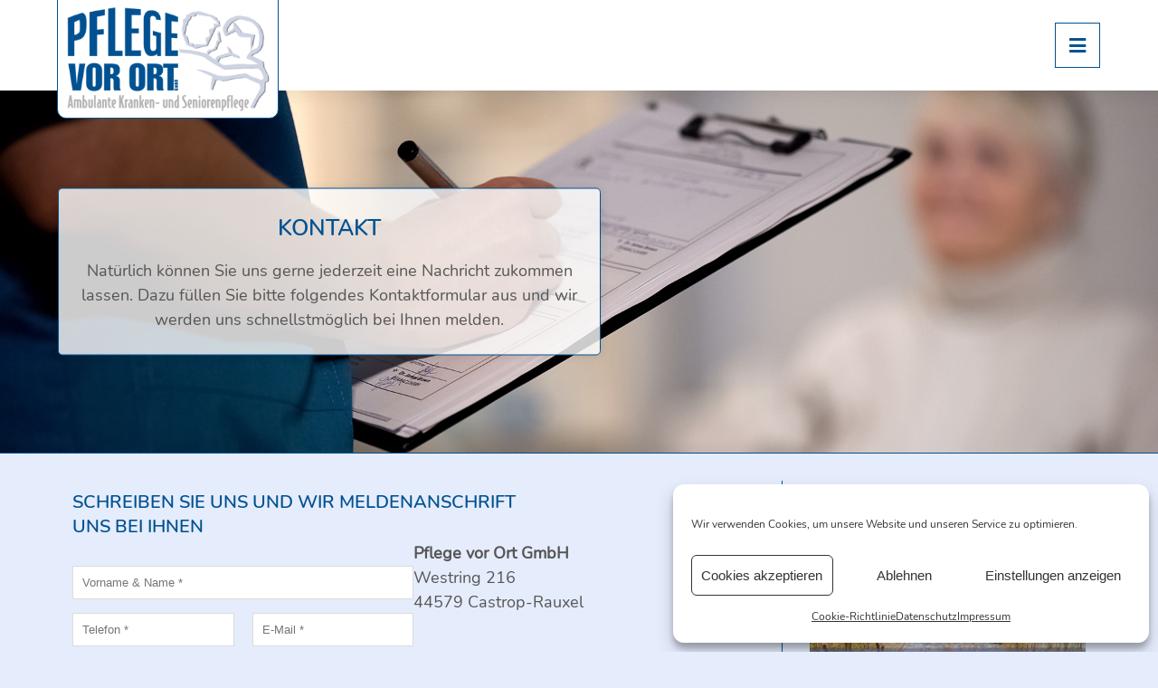

--- FILE ---
content_type: text/html; charset=UTF-8
request_url: https://pflege-vor-ort.com/kontakt/
body_size: 15795
content:


<!DOCTYPE html PUBLIC "-//W3C//DTD XHTML 1.0 Strict//EN" "http://www.w3.org/TR/xhtml1/DTD/xhtml1-strict.dtd">
<html xmlns="http://www.w3.org/1999/xhtml" xml:lang="pl">
<head>

<!-- Title -->
<title>Pflege vor Ort GmbH  &raquo; Kontakt</title>
<meta name="keywords" content="pflege vor ort, castrop rauxel, mobiler pflegedienst" />
<meta name="description" content="Mit unserer über 35-jährigen Erfahrung und Zuverlässigkeit sind wir in Castrop-Rauxel und Umgebung einer der wichtigsten Ansprechpartner rund um die Dienstleistungen der häuslichen Senioren- und Krankenpflege geworden!" />

<!-- Meta -->
<meta http-equiv="Content-type" content="text/html; charset=utf-8" />
<meta name="viewport" content="width=device-width, initial-scale=1, maximum-scale=1">

<!-- Ikona -->
<link rel="shortcut icon" href="https://pflege-vor-ort.com/wp-content/themes/wypozyczalnia/favicon.ico" />

<!-- Fonty -->
<link href="//pflege-vor-ort.com/wp-content/uploads/omgf/omgf-stylesheet-66/omgf-stylesheet-66.css?ver=1666780391" rel="stylesheet">
<link rel="stylesheet" href="https://use.fontawesome.com/releases/v5.7.2/css/all.css" integrity="sha384-fnmOCqbTlWIlj8LyTjo7mOUStjsKC4pOpQbqyi7RrhN7udi9RwhKkMHpvLbHG9Sr" crossorigin="anonymous">

<!-- Java Script -->
<script src="https://code.jquery.com/jquery-2.2.4.min.js" integrity="sha256-BbhdlvQf/xTY9gja0Dq3HiwQF8LaCRTXxZKRutelT44=" crossorigin="anonymous"></script>

<!-- Sidr -->
<script src="https://pflege-vor-ort.com/wp-content/themes/wypozyczalnia/js/jquery.sidr.min.js"></script>

<!-- Slick -->
<link rel="stylesheet" type="text/css" href="//cdn.jsdelivr.net/npm/slick-carousel@1.8.1/slick/slick.css"/>
<script type="text/javascript" src="https://pflege-vor-ort.com/wp-content/themes/wypozyczalnia/js/slick.min.js"></script>

<!-- Style -->
<link rel="stylesheet" href="https://pflege-vor-ort.com/wp-content/themes/wypozyczalnia/reset.css" type="text/css" /> <!-- Reset.css -->
<link rel="stylesheet" href="https://pflege-vor-ort.com/wp-content/themes/wypozyczalnia/style.css?1764479695" type="text/css" /> <!-- Style.css -->
<link rel="stylesheet" href="https://pflege-vor-ort.com/wp-content/themes/wypozyczalnia/core.css" type="text/css" /> <!-- Core.css -->
<link rel="stylesheet" type="text/css" href="https://pflege-vor-ort.com/wp-content/themes/wypozyczalnia/css/jquery.sidr.dark.css"/> <!-- Sidr -->
<link rel="stylesheet" type="text/css" href="https://pflege-vor-ort.com/wp-content/themes/wypozyczalnia/vegas/vegas.min.css"/> <!-- Vegas -->

<!-- jQuery UI -->
<link rel="stylesheet" href="https://ajax.googleapis.com/ajax/libs/jqueryui/1.12.1/themes/smoothness/jquery-ui.css">
<script src="https://ajax.googleapis.com/ajax/libs/jqueryui/1.12.1/jquery-ui.min.js"></script>

<!-- Vegas -->
<script src="https://pflege-vor-ort.com/wp-content/themes/wypozyczalnia/vegas/vegas.min.js"></script>

<script>

	$(window).scroll(function() {
		var scroll = $(window).scrollTop();

		if (scroll >= 300) {
			$("#header").addClass("sticky");

			if(window.innerWidth < 800) {
				$("#header-kontakt-mobile").addClass("show");
			} else {
				$("#header-kontakt").addClass("show");
			}

		} else {
			$("#header").removeClass("sticky");
			if(window.innerWidth < 800) {
				$("#header-kontakt-mobile").removeClass("show");
			} else {
				$("#header-kontakt").removeClass("show");
			}
		}
	});

	$(document).ready(function(){

		$(".home-slider").vegas({
				shuffle: true,
				delay: 4000,
				timer: false,
				preload: true,
				animation: 'kenburns',
				slides: [
                    { src: "https://pflege-vor-ort.com/wp-content/themes/wypozyczalnia/img/slider.jpg" },
					{ src: "https://pflege-vor-ort.com/wp-content/themes/wypozyczalnia/img/slider1.jpg" },
					{ src: "https://pflege-vor-ort.com/wp-content/themes/wypozyczalnia/img/slider2.jpg" },
					{ src: "https://pflege-vor-ort.com/wp-content/themes/wypozyczalnia/img/slider3.jpg" },
					{ src: "https://pflege-vor-ort.com/wp-content/themes/wypozyczalnia/img/slider4.jpg" },
					{ src: "https://pflege-vor-ort.com/wp-content/themes/wypozyczalnia/img/slider5.jpg" }
				]
			});

		$( ".gallery br" ).remove();

		$('#burger').sidr({
			side: 'right'
		});

	});
</script>


<meta name='robots' content='max-image-preview:large' />
	<style>img:is([sizes="auto" i], [sizes^="auto," i]) { contain-intrinsic-size: 3000px 1500px }</style>
	<link rel="alternate" type="application/rss+xml" title="Pflege vor Ort GmbH &raquo; Kontakt-Kommentar-Feed" href="https://pflege-vor-ort.com/kontakt/feed/" />
<script type="text/javascript">
/* <![CDATA[ */
window._wpemojiSettings = {"baseUrl":"https:\/\/s.w.org\/images\/core\/emoji\/15.0.3\/72x72\/","ext":".png","svgUrl":"https:\/\/s.w.org\/images\/core\/emoji\/15.0.3\/svg\/","svgExt":".svg","source":{"concatemoji":"https:\/\/pflege-vor-ort.com\/wp-includes\/js\/wp-emoji-release.min.js?ver=6.7.4"}};
/*! This file is auto-generated */
!function(i,n){var o,s,e;function c(e){try{var t={supportTests:e,timestamp:(new Date).valueOf()};sessionStorage.setItem(o,JSON.stringify(t))}catch(e){}}function p(e,t,n){e.clearRect(0,0,e.canvas.width,e.canvas.height),e.fillText(t,0,0);var t=new Uint32Array(e.getImageData(0,0,e.canvas.width,e.canvas.height).data),r=(e.clearRect(0,0,e.canvas.width,e.canvas.height),e.fillText(n,0,0),new Uint32Array(e.getImageData(0,0,e.canvas.width,e.canvas.height).data));return t.every(function(e,t){return e===r[t]})}function u(e,t,n){switch(t){case"flag":return n(e,"\ud83c\udff3\ufe0f\u200d\u26a7\ufe0f","\ud83c\udff3\ufe0f\u200b\u26a7\ufe0f")?!1:!n(e,"\ud83c\uddfa\ud83c\uddf3","\ud83c\uddfa\u200b\ud83c\uddf3")&&!n(e,"\ud83c\udff4\udb40\udc67\udb40\udc62\udb40\udc65\udb40\udc6e\udb40\udc67\udb40\udc7f","\ud83c\udff4\u200b\udb40\udc67\u200b\udb40\udc62\u200b\udb40\udc65\u200b\udb40\udc6e\u200b\udb40\udc67\u200b\udb40\udc7f");case"emoji":return!n(e,"\ud83d\udc26\u200d\u2b1b","\ud83d\udc26\u200b\u2b1b")}return!1}function f(e,t,n){var r="undefined"!=typeof WorkerGlobalScope&&self instanceof WorkerGlobalScope?new OffscreenCanvas(300,150):i.createElement("canvas"),a=r.getContext("2d",{willReadFrequently:!0}),o=(a.textBaseline="top",a.font="600 32px Arial",{});return e.forEach(function(e){o[e]=t(a,e,n)}),o}function t(e){var t=i.createElement("script");t.src=e,t.defer=!0,i.head.appendChild(t)}"undefined"!=typeof Promise&&(o="wpEmojiSettingsSupports",s=["flag","emoji"],n.supports={everything:!0,everythingExceptFlag:!0},e=new Promise(function(e){i.addEventListener("DOMContentLoaded",e,{once:!0})}),new Promise(function(t){var n=function(){try{var e=JSON.parse(sessionStorage.getItem(o));if("object"==typeof e&&"number"==typeof e.timestamp&&(new Date).valueOf()<e.timestamp+604800&&"object"==typeof e.supportTests)return e.supportTests}catch(e){}return null}();if(!n){if("undefined"!=typeof Worker&&"undefined"!=typeof OffscreenCanvas&&"undefined"!=typeof URL&&URL.createObjectURL&&"undefined"!=typeof Blob)try{var e="postMessage("+f.toString()+"("+[JSON.stringify(s),u.toString(),p.toString()].join(",")+"));",r=new Blob([e],{type:"text/javascript"}),a=new Worker(URL.createObjectURL(r),{name:"wpTestEmojiSupports"});return void(a.onmessage=function(e){c(n=e.data),a.terminate(),t(n)})}catch(e){}c(n=f(s,u,p))}t(n)}).then(function(e){for(var t in e)n.supports[t]=e[t],n.supports.everything=n.supports.everything&&n.supports[t],"flag"!==t&&(n.supports.everythingExceptFlag=n.supports.everythingExceptFlag&&n.supports[t]);n.supports.everythingExceptFlag=n.supports.everythingExceptFlag&&!n.supports.flag,n.DOMReady=!1,n.readyCallback=function(){n.DOMReady=!0}}).then(function(){return e}).then(function(){var e;n.supports.everything||(n.readyCallback(),(e=n.source||{}).concatemoji?t(e.concatemoji):e.wpemoji&&e.twemoji&&(t(e.twemoji),t(e.wpemoji)))}))}((window,document),window._wpemojiSettings);
/* ]]> */
</script>
<link rel='stylesheet' id='atomic-blocks-fontawesome-css' href='https://pflege-vor-ort.com/wp-content/plugins/atomic-blocks/dist/assets/fontawesome/css/all.min.css?ver=1611683565' type='text/css' media='all' />
<style id='wp-emoji-styles-inline-css' type='text/css'>

	img.wp-smiley, img.emoji {
		display: inline !important;
		border: none !important;
		box-shadow: none !important;
		height: 1em !important;
		width: 1em !important;
		margin: 0 0.07em !important;
		vertical-align: -0.1em !important;
		background: none !important;
		padding: 0 !important;
	}
</style>
<link rel='stylesheet' id='wp-block-library-css' href='https://pflege-vor-ort.com/wp-includes/css/dist/block-library/style.min.css?ver=6.7.4' type='text/css' media='all' />
<link rel='stylesheet' id='atomic-blocks-style-css-css' href='https://pflege-vor-ort.com/wp-content/plugins/atomic-blocks/dist/blocks.style.build.css?ver=1611683565' type='text/css' media='all' />
<style id='classic-theme-styles-inline-css' type='text/css'>
/*! This file is auto-generated */
.wp-block-button__link{color:#fff;background-color:#32373c;border-radius:9999px;box-shadow:none;text-decoration:none;padding:calc(.667em + 2px) calc(1.333em + 2px);font-size:1.125em}.wp-block-file__button{background:#32373c;color:#fff;text-decoration:none}
</style>
<style id='global-styles-inline-css' type='text/css'>
:root{--wp--preset--aspect-ratio--square: 1;--wp--preset--aspect-ratio--4-3: 4/3;--wp--preset--aspect-ratio--3-4: 3/4;--wp--preset--aspect-ratio--3-2: 3/2;--wp--preset--aspect-ratio--2-3: 2/3;--wp--preset--aspect-ratio--16-9: 16/9;--wp--preset--aspect-ratio--9-16: 9/16;--wp--preset--color--black: #000000;--wp--preset--color--cyan-bluish-gray: #abb8c3;--wp--preset--color--white: #ffffff;--wp--preset--color--pale-pink: #f78da7;--wp--preset--color--vivid-red: #cf2e2e;--wp--preset--color--luminous-vivid-orange: #ff6900;--wp--preset--color--luminous-vivid-amber: #fcb900;--wp--preset--color--light-green-cyan: #7bdcb5;--wp--preset--color--vivid-green-cyan: #00d084;--wp--preset--color--pale-cyan-blue: #8ed1fc;--wp--preset--color--vivid-cyan-blue: #0693e3;--wp--preset--color--vivid-purple: #9b51e0;--wp--preset--gradient--vivid-cyan-blue-to-vivid-purple: linear-gradient(135deg,rgba(6,147,227,1) 0%,rgb(155,81,224) 100%);--wp--preset--gradient--light-green-cyan-to-vivid-green-cyan: linear-gradient(135deg,rgb(122,220,180) 0%,rgb(0,208,130) 100%);--wp--preset--gradient--luminous-vivid-amber-to-luminous-vivid-orange: linear-gradient(135deg,rgba(252,185,0,1) 0%,rgba(255,105,0,1) 100%);--wp--preset--gradient--luminous-vivid-orange-to-vivid-red: linear-gradient(135deg,rgba(255,105,0,1) 0%,rgb(207,46,46) 100%);--wp--preset--gradient--very-light-gray-to-cyan-bluish-gray: linear-gradient(135deg,rgb(238,238,238) 0%,rgb(169,184,195) 100%);--wp--preset--gradient--cool-to-warm-spectrum: linear-gradient(135deg,rgb(74,234,220) 0%,rgb(151,120,209) 20%,rgb(207,42,186) 40%,rgb(238,44,130) 60%,rgb(251,105,98) 80%,rgb(254,248,76) 100%);--wp--preset--gradient--blush-light-purple: linear-gradient(135deg,rgb(255,206,236) 0%,rgb(152,150,240) 100%);--wp--preset--gradient--blush-bordeaux: linear-gradient(135deg,rgb(254,205,165) 0%,rgb(254,45,45) 50%,rgb(107,0,62) 100%);--wp--preset--gradient--luminous-dusk: linear-gradient(135deg,rgb(255,203,112) 0%,rgb(199,81,192) 50%,rgb(65,88,208) 100%);--wp--preset--gradient--pale-ocean: linear-gradient(135deg,rgb(255,245,203) 0%,rgb(182,227,212) 50%,rgb(51,167,181) 100%);--wp--preset--gradient--electric-grass: linear-gradient(135deg,rgb(202,248,128) 0%,rgb(113,206,126) 100%);--wp--preset--gradient--midnight: linear-gradient(135deg,rgb(2,3,129) 0%,rgb(40,116,252) 100%);--wp--preset--font-size--small: 13px;--wp--preset--font-size--medium: 20px;--wp--preset--font-size--large: 36px;--wp--preset--font-size--x-large: 42px;--wp--preset--spacing--20: 0.44rem;--wp--preset--spacing--30: 0.67rem;--wp--preset--spacing--40: 1rem;--wp--preset--spacing--50: 1.5rem;--wp--preset--spacing--60: 2.25rem;--wp--preset--spacing--70: 3.38rem;--wp--preset--spacing--80: 5.06rem;--wp--preset--shadow--natural: 6px 6px 9px rgba(0, 0, 0, 0.2);--wp--preset--shadow--deep: 12px 12px 50px rgba(0, 0, 0, 0.4);--wp--preset--shadow--sharp: 6px 6px 0px rgba(0, 0, 0, 0.2);--wp--preset--shadow--outlined: 6px 6px 0px -3px rgba(255, 255, 255, 1), 6px 6px rgba(0, 0, 0, 1);--wp--preset--shadow--crisp: 6px 6px 0px rgba(0, 0, 0, 1);}:where(.is-layout-flex){gap: 0.5em;}:where(.is-layout-grid){gap: 0.5em;}body .is-layout-flex{display: flex;}.is-layout-flex{flex-wrap: wrap;align-items: center;}.is-layout-flex > :is(*, div){margin: 0;}body .is-layout-grid{display: grid;}.is-layout-grid > :is(*, div){margin: 0;}:where(.wp-block-columns.is-layout-flex){gap: 2em;}:where(.wp-block-columns.is-layout-grid){gap: 2em;}:where(.wp-block-post-template.is-layout-flex){gap: 1.25em;}:where(.wp-block-post-template.is-layout-grid){gap: 1.25em;}.has-black-color{color: var(--wp--preset--color--black) !important;}.has-cyan-bluish-gray-color{color: var(--wp--preset--color--cyan-bluish-gray) !important;}.has-white-color{color: var(--wp--preset--color--white) !important;}.has-pale-pink-color{color: var(--wp--preset--color--pale-pink) !important;}.has-vivid-red-color{color: var(--wp--preset--color--vivid-red) !important;}.has-luminous-vivid-orange-color{color: var(--wp--preset--color--luminous-vivid-orange) !important;}.has-luminous-vivid-amber-color{color: var(--wp--preset--color--luminous-vivid-amber) !important;}.has-light-green-cyan-color{color: var(--wp--preset--color--light-green-cyan) !important;}.has-vivid-green-cyan-color{color: var(--wp--preset--color--vivid-green-cyan) !important;}.has-pale-cyan-blue-color{color: var(--wp--preset--color--pale-cyan-blue) !important;}.has-vivid-cyan-blue-color{color: var(--wp--preset--color--vivid-cyan-blue) !important;}.has-vivid-purple-color{color: var(--wp--preset--color--vivid-purple) !important;}.has-black-background-color{background-color: var(--wp--preset--color--black) !important;}.has-cyan-bluish-gray-background-color{background-color: var(--wp--preset--color--cyan-bluish-gray) !important;}.has-white-background-color{background-color: var(--wp--preset--color--white) !important;}.has-pale-pink-background-color{background-color: var(--wp--preset--color--pale-pink) !important;}.has-vivid-red-background-color{background-color: var(--wp--preset--color--vivid-red) !important;}.has-luminous-vivid-orange-background-color{background-color: var(--wp--preset--color--luminous-vivid-orange) !important;}.has-luminous-vivid-amber-background-color{background-color: var(--wp--preset--color--luminous-vivid-amber) !important;}.has-light-green-cyan-background-color{background-color: var(--wp--preset--color--light-green-cyan) !important;}.has-vivid-green-cyan-background-color{background-color: var(--wp--preset--color--vivid-green-cyan) !important;}.has-pale-cyan-blue-background-color{background-color: var(--wp--preset--color--pale-cyan-blue) !important;}.has-vivid-cyan-blue-background-color{background-color: var(--wp--preset--color--vivid-cyan-blue) !important;}.has-vivid-purple-background-color{background-color: var(--wp--preset--color--vivid-purple) !important;}.has-black-border-color{border-color: var(--wp--preset--color--black) !important;}.has-cyan-bluish-gray-border-color{border-color: var(--wp--preset--color--cyan-bluish-gray) !important;}.has-white-border-color{border-color: var(--wp--preset--color--white) !important;}.has-pale-pink-border-color{border-color: var(--wp--preset--color--pale-pink) !important;}.has-vivid-red-border-color{border-color: var(--wp--preset--color--vivid-red) !important;}.has-luminous-vivid-orange-border-color{border-color: var(--wp--preset--color--luminous-vivid-orange) !important;}.has-luminous-vivid-amber-border-color{border-color: var(--wp--preset--color--luminous-vivid-amber) !important;}.has-light-green-cyan-border-color{border-color: var(--wp--preset--color--light-green-cyan) !important;}.has-vivid-green-cyan-border-color{border-color: var(--wp--preset--color--vivid-green-cyan) !important;}.has-pale-cyan-blue-border-color{border-color: var(--wp--preset--color--pale-cyan-blue) !important;}.has-vivid-cyan-blue-border-color{border-color: var(--wp--preset--color--vivid-cyan-blue) !important;}.has-vivid-purple-border-color{border-color: var(--wp--preset--color--vivid-purple) !important;}.has-vivid-cyan-blue-to-vivid-purple-gradient-background{background: var(--wp--preset--gradient--vivid-cyan-blue-to-vivid-purple) !important;}.has-light-green-cyan-to-vivid-green-cyan-gradient-background{background: var(--wp--preset--gradient--light-green-cyan-to-vivid-green-cyan) !important;}.has-luminous-vivid-amber-to-luminous-vivid-orange-gradient-background{background: var(--wp--preset--gradient--luminous-vivid-amber-to-luminous-vivid-orange) !important;}.has-luminous-vivid-orange-to-vivid-red-gradient-background{background: var(--wp--preset--gradient--luminous-vivid-orange-to-vivid-red) !important;}.has-very-light-gray-to-cyan-bluish-gray-gradient-background{background: var(--wp--preset--gradient--very-light-gray-to-cyan-bluish-gray) !important;}.has-cool-to-warm-spectrum-gradient-background{background: var(--wp--preset--gradient--cool-to-warm-spectrum) !important;}.has-blush-light-purple-gradient-background{background: var(--wp--preset--gradient--blush-light-purple) !important;}.has-blush-bordeaux-gradient-background{background: var(--wp--preset--gradient--blush-bordeaux) !important;}.has-luminous-dusk-gradient-background{background: var(--wp--preset--gradient--luminous-dusk) !important;}.has-pale-ocean-gradient-background{background: var(--wp--preset--gradient--pale-ocean) !important;}.has-electric-grass-gradient-background{background: var(--wp--preset--gradient--electric-grass) !important;}.has-midnight-gradient-background{background: var(--wp--preset--gradient--midnight) !important;}.has-small-font-size{font-size: var(--wp--preset--font-size--small) !important;}.has-medium-font-size{font-size: var(--wp--preset--font-size--medium) !important;}.has-large-font-size{font-size: var(--wp--preset--font-size--large) !important;}.has-x-large-font-size{font-size: var(--wp--preset--font-size--x-large) !important;}
:where(.wp-block-post-template.is-layout-flex){gap: 1.25em;}:where(.wp-block-post-template.is-layout-grid){gap: 1.25em;}
:where(.wp-block-columns.is-layout-flex){gap: 2em;}:where(.wp-block-columns.is-layout-grid){gap: 2em;}
:root :where(.wp-block-pullquote){font-size: 1.5em;line-height: 1.6;}
</style>
<link rel='stylesheet' id='pb-accordion-blocks-style-css' href='https://pflege-vor-ort.com/wp-content/plugins/accordion-blocks/build/index.css?ver=1.5.0' type='text/css' media='all' />
<link rel='stylesheet' id='contact-form-7-css' href='https://pflege-vor-ort.com/wp-content/plugins/contact-form-7/includes/css/styles.css?ver=6.0.3' type='text/css' media='all' />
<link rel='stylesheet' id='owl-style-css' href='https://pflege-vor-ort.com/wp-content/plugins/gallery-slider-masonry/assets/css/owl.carousel.min.css?ver=6.7.4' type='text/css' media='all' />
<link rel='stylesheet' id='sliderify-style-css' href='https://pflege-vor-ort.com/wp-content/plugins/gallery-slider-masonry/assets/css/style.css?ver=6.7.4' type='text/css' media='all' />
<link rel='stylesheet' id='cmplz-general-css' href='https://pflege-vor-ort.com/wp-content/plugins/complianz-gdpr/assets/css/cookieblocker.min.css?ver=1739202362' type='text/css' media='all' />
<script type="text/javascript" src="https://pflege-vor-ort.com/wp-includes/js/jquery/jquery.min.js?ver=3.7.1" id="jquery-core-js"></script>
<script type="text/javascript" src="https://pflege-vor-ort.com/wp-includes/js/jquery/jquery-migrate.min.js?ver=3.4.1" id="jquery-migrate-js"></script>
<script type="text/javascript" src="https://pflege-vor-ort.com/wp-content/plugins/gallery-slider-masonry/assets/js/owl.carousel.min.js?ver=6.7.4" id="owl-script-js"></script>
<link rel="https://api.w.org/" href="https://pflege-vor-ort.com/wp-json/" /><link rel="alternate" title="JSON" type="application/json" href="https://pflege-vor-ort.com/wp-json/wp/v2/posts/1122" /><link rel="EditURI" type="application/rsd+xml" title="RSD" href="https://pflege-vor-ort.com/xmlrpc.php?rsd" />
<meta name="generator" content="WordPress 6.7.4" />
<link rel="canonical" href="https://pflege-vor-ort.com/kontakt/" />
<link rel='shortlink' href='https://pflege-vor-ort.com/?p=1122' />
<link rel="alternate" title="oEmbed (JSON)" type="application/json+oembed" href="https://pflege-vor-ort.com/wp-json/oembed/1.0/embed?url=https%3A%2F%2Fpflege-vor-ort.com%2Fkontakt%2F" />
<link rel="alternate" title="oEmbed (XML)" type="text/xml+oembed" href="https://pflege-vor-ort.com/wp-json/oembed/1.0/embed?url=https%3A%2F%2Fpflege-vor-ort.com%2Fkontakt%2F&#038;format=xml" />
			<style>.cmplz-hidden {
					display: none !important;
				}</style><!-- All in one Favicon 4.8 --><link rel="icon" href="https://pflege-vor-ort.com/wp-content/uploads/2021/01/cropped-pvo_512x512-32x32.png" sizes="32x32" />
<link rel="icon" href="https://pflege-vor-ort.com/wp-content/uploads/2021/01/cropped-pvo_512x512-192x192.png" sizes="192x192" />
<link rel="apple-touch-icon" href="https://pflege-vor-ort.com/wp-content/uploads/2021/01/cropped-pvo_512x512-180x180.png" />
<meta name="msapplication-TileImage" content="https://pflege-vor-ort.com/wp-content/uploads/2021/01/cropped-pvo_512x512-270x270.png" />
</head>
<body data-rsssl=1>


<div id="sidr"><ul id="menu-menu-mobilne" class="menu"><li id="menu-item-34" class="menu-item menu-item-type-post_type menu-item-object-page menu-item-home menu-item-has-children menu-item-34"><a href="https://pflege-vor-ort.com/">Über uns</a>
<ul class="sub-menu">
	<li id="menu-item-1448" class="menu-item menu-item-type-post_type menu-item-object-post menu-item-1448"><a href="https://pflege-vor-ort.com/unser-pflegeleitbild/">Pflegeleitbild</a></li>
	<li id="menu-item-927" class="menu-item menu-item-type-post_type menu-item-object-post menu-item-927"><a href="https://pflege-vor-ort.com/team/">Team</a></li>
	<li id="menu-item-1747" class="menu-item menu-item-type-post_type menu-item-object-post menu-item-1747"><a href="https://pflege-vor-ort.com/bp-seniorenservice/">B&#038;P Seniorenservice</a></li>
</ul>
</li>
<li id="menu-item-1878" class="menu-item menu-item-type-post_type menu-item-object-post menu-item-1878"><a href="https://pflege-vor-ort.com/sanitaetshaus/">Sanitätshaus</a></li>
<li id="menu-item-1288" class="menu-item menu-item-type-taxonomy menu-item-object-category menu-item-has-children menu-item-1288"><a href="https://pflege-vor-ort.com/category/angebot/">Unsere Leistungen</a>
<ul class="sub-menu">
	<li id="menu-item-1415" class="menu-item menu-item-type-post_type menu-item-object-post menu-item-1415"><a href="https://pflege-vor-ort.com/grundpflege/">Grundpflege</a></li>
	<li id="menu-item-1432" class="menu-item menu-item-type-post_type menu-item-object-post menu-item-1432"><a href="https://pflege-vor-ort.com/wundmanagement/">Wundmanagement</a></li>
	<li id="menu-item-1431" class="menu-item menu-item-type-post_type menu-item-object-post menu-item-1431"><a href="https://pflege-vor-ort.com/portversorgung/">Portversorgung</a></li>
	<li id="menu-item-1457" class="menu-item menu-item-type-post_type menu-item-object-post menu-item-1457"><a href="https://pflege-vor-ort.com/verhinderungspflege/">Verhinderungspflege</a></li>
	<li id="menu-item-1463" class="menu-item menu-item-type-post_type menu-item-object-post menu-item-1463"><a href="https://pflege-vor-ort.com/entlastungsleistungen/">Entlastungsleistungen</a></li>
	<li id="menu-item-1467" class="menu-item menu-item-type-post_type menu-item-object-post menu-item-1467"><a href="https://pflege-vor-ort.com/unterstuetzung-bei-multipler-sklerose/">Multiple Sklerose</a></li>
	<li id="menu-item-1521" class="menu-item menu-item-type-post_type menu-item-object-post menu-item-1521"><a href="https://pflege-vor-ort.com/familienpflege/">Familienpflege</a></li>
	<li id="menu-item-1532" class="menu-item menu-item-type-post_type menu-item-object-post menu-item-1532"><a href="https://pflege-vor-ort.com/pflegeueberleitung-und-krankenhausnachsorge/">Pflegeüberleitung</a></li>
	<li id="menu-item-1536" class="menu-item menu-item-type-post_type menu-item-object-post menu-item-1536"><a href="https://pflege-vor-ort.com/ambulant-betreutes-wohnen/">Betreutes Wohnen</a></li>
	<li id="menu-item-1542" class="menu-item menu-item-type-post_type menu-item-object-post menu-item-1542"><a href="https://pflege-vor-ort.com/hausnotruf/">Hausnotruf</a></li>
	<li id="menu-item-1628" class="menu-item menu-item-type-post_type menu-item-object-post menu-item-1628"><a href="https://pflege-vor-ort.com/bp-seniorenservice/">B&#038;P Seniorenservice</a></li>
	<li id="menu-item-1879" class="menu-item menu-item-type-post_type menu-item-object-post menu-item-1879"><a href="https://pflege-vor-ort.com/sanitaetshaus/">Sanitätshaus</a></li>
</ul>
</li>
<li id="menu-item-1779" class="menu-item menu-item-type-taxonomy menu-item-object-category menu-item-has-children menu-item-1779"><a href="https://pflege-vor-ort.com/category/stellenangebote/">Stellenangebote</a>
<ul class="sub-menu">
	<li id="menu-item-1901" class="menu-item menu-item-type-post_type menu-item-object-post menu-item-1901"><a href="https://pflege-vor-ort.com/pflegefachkraefte/">Pflegefachkräfte</a></li>
	<li id="menu-item-1900" class="menu-item menu-item-type-post_type menu-item-object-post menu-item-1900"><a href="https://pflege-vor-ort.com/pflegehelfer-und-assistenten/">Pflegehelfer und Assistenten</a></li>
</ul>
</li>
<li id="menu-item-1131" class="menu-item menu-item-type-post_type menu-item-object-post current-menu-item current-menu-ancestor current-menu-parent menu-item-has-children menu-item-1131"><a href="https://pflege-vor-ort.com/kontakt/" aria-current="page">Kontakt</a>
<ul class="sub-menu">
	<li id="menu-item-1130" class="menu-item menu-item-type-post_type menu-item-object-post current-menu-item menu-item-1130"><a href="https://pflege-vor-ort.com/kontakt/" aria-current="page">Kontakt</a></li>
	<li id="menu-item-276" class="menu-item menu-item-type-post_type menu-item-object-page menu-item-276"><a href="https://pflege-vor-ort.com/impressum/">Impressum</a></li>
	<li id="menu-item-647" class="menu-item menu-item-type-post_type menu-item-object-page menu-item-privacy-policy menu-item-647"><a rel="privacy-policy" href="https://pflege-vor-ort.com/datenschutz/">Datenschutz</a></li>
	<li id="menu-item-1876" class="menu-item menu-item-type-post_type menu-item-object-page menu-item-1876"><a href="https://pflege-vor-ort.com/cookie-richtlinie-eu/">Cookie-Richtlinie (EU)</a></li>
</ul>
</li>
</ul></div>

<!-- Header -->
<section id='header'>
	<div class='content'>
		<a href="https://pflege-vor-ort.com"><img src='https://pflege-vor-ort.com/wp-content/themes/wypozyczalnia/img/logo.png?1764479695' class='logo'></a>
		<div class="menu-glowne"><ul id="menu-menu-glowne" class="menu"><li id="menu-item-1129" class="menu-item menu-item-type-post_type menu-item-object-post current-menu-item current-menu-ancestor current-menu-parent menu-item-has-children menu-item-1129"><a href="https://pflege-vor-ort.com/kontakt/" aria-current="page">Kontakt</a>
<ul class="sub-menu">
	<li id="menu-item-1128" class="menu-item menu-item-type-post_type menu-item-object-post current-menu-item menu-item-1128"><a href="https://pflege-vor-ort.com/kontakt/" aria-current="page">Kontakt</a></li>
	<li id="menu-item-274" class="menu-item menu-item-type-post_type menu-item-object-page menu-item-274"><a href="https://pflege-vor-ort.com/impressum/">Impressum</a></li>
	<li id="menu-item-565" class="menu-item menu-item-type-post_type menu-item-object-page menu-item-privacy-policy menu-item-565"><a rel="privacy-policy" href="https://pflege-vor-ort.com/datenschutz/">Datenschutz</a></li>
	<li id="menu-item-1875" class="menu-item menu-item-type-post_type menu-item-object-page menu-item-1875"><a href="https://pflege-vor-ort.com/cookie-richtlinie-eu/">Cookie-Richtlinie (EU)</a></li>
</ul>
</li>
<li id="menu-item-1780" class="menu-item menu-item-type-taxonomy menu-item-object-category menu-item-has-children menu-item-1780"><a href="https://pflege-vor-ort.com/category/stellenangebote/">Stellenangebote</a>
<ul class="sub-menu">
	<li id="menu-item-1898" class="menu-item menu-item-type-post_type menu-item-object-post menu-item-1898"><a href="https://pflege-vor-ort.com/pflegefachkraefte/">Pflegefachkräfte</a></li>
	<li id="menu-item-1897" class="menu-item menu-item-type-post_type menu-item-object-post menu-item-1897"><a href="https://pflege-vor-ort.com/pflegehelfer-und-assistenten/">Pflegehelfer</a></li>
</ul>
</li>
<li id="menu-item-1289" class="menu-item menu-item-type-taxonomy menu-item-object-category menu-item-has-children menu-item-1289"><a href="https://pflege-vor-ort.com/category/angebot/">Unsere Leistungen</a>
<ul class="sub-menu">
	<li id="menu-item-1330" class="menu-item menu-item-type-post_type menu-item-object-post menu-item-1330"><a href="https://pflege-vor-ort.com/grundpflege/">Grundpflege</a></li>
	<li id="menu-item-1421" class="menu-item menu-item-type-post_type menu-item-object-post menu-item-1421"><a href="https://pflege-vor-ort.com/wundmanagement/">Wundmanagement</a></li>
	<li id="menu-item-1430" class="menu-item menu-item-type-post_type menu-item-object-post menu-item-1430"><a href="https://pflege-vor-ort.com/portversorgung/">Portversorgung</a></li>
	<li id="menu-item-1458" class="menu-item menu-item-type-post_type menu-item-object-post menu-item-1458"><a href="https://pflege-vor-ort.com/verhinderungspflege/">Verhinderungspflege</a></li>
	<li id="menu-item-1462" class="menu-item menu-item-type-post_type menu-item-object-post menu-item-1462"><a href="https://pflege-vor-ort.com/entlastungsleistungen/">Entlastungsleistungen</a></li>
	<li id="menu-item-1468" class="menu-item menu-item-type-post_type menu-item-object-post menu-item-1468"><a href="https://pflege-vor-ort.com/unterstuetzung-bei-multipler-sklerose/">Multiple Sklerose</a></li>
	<li id="menu-item-1522" class="menu-item menu-item-type-post_type menu-item-object-post menu-item-1522"><a href="https://pflege-vor-ort.com/familienpflege/">Familienpflege</a></li>
	<li id="menu-item-1531" class="menu-item menu-item-type-post_type menu-item-object-post menu-item-1531"><a href="https://pflege-vor-ort.com/pflegeueberleitung-und-krankenhausnachsorge/">Pflegeüberleitung</a></li>
	<li id="menu-item-1537" class="menu-item menu-item-type-post_type menu-item-object-post menu-item-1537"><a href="https://pflege-vor-ort.com/ambulant-betreutes-wohnen/">Betreutes Wohnen</a></li>
	<li id="menu-item-1541" class="menu-item menu-item-type-post_type menu-item-object-post menu-item-1541"><a href="https://pflege-vor-ort.com/hausnotruf/">Hausnotruf</a></li>
	<li id="menu-item-1629" class="menu-item menu-item-type-post_type menu-item-object-post menu-item-1629"><a href="https://pflege-vor-ort.com/bp-seniorenservice/">B&#038;P Seniorenservice</a></li>
	<li id="menu-item-1880" class="menu-item menu-item-type-post_type menu-item-object-post menu-item-1880"><a href="https://pflege-vor-ort.com/sanitaetshaus/">Sanitätshaus</a></li>
</ul>
</li>
<li id="menu-item-1877" class="menu-item menu-item-type-post_type menu-item-object-post menu-item-1877"><a href="https://pflege-vor-ort.com/sanitaetshaus/">Sanitätshaus</a></li>
<li id="menu-item-15" class="menu-item menu-item-type-post_type menu-item-object-page menu-item-home menu-item-has-children menu-item-15"><a href="https://pflege-vor-ort.com/">Über uns</a>
<ul class="sub-menu">
	<li id="menu-item-1447" class="menu-item menu-item-type-post_type menu-item-object-post menu-item-1447"><a href="https://pflege-vor-ort.com/unser-pflegeleitbild/">Pflegeleitbild</a></li>
	<li id="menu-item-885" class="menu-item menu-item-type-post_type menu-item-object-post menu-item-885"><a href="https://pflege-vor-ort.com/team/">Team</a></li>
	<li id="menu-item-1746" class="menu-item menu-item-type-post_type menu-item-object-post menu-item-1746"><a href="https://pflege-vor-ort.com/bp-seniorenservice/">B&#038;P Seniorenservice</a></li>
</ul>
</li>
</ul></div>
		<div id='burger'>
				<i class="fa fa-bars"></i>
		</div>
		<div id="header-kontakt">
			<span>KONTAKT</span><br/>
			Westring 216 | 44579 Castrop-Rauxel<br/>
			Telefon: 02305 – 3 30 61
			<div style='clear:both;'></div>
		</div>
		<div id="header-kontakt-mobile">
			Westring 216<br/>44579 Castrop-Rauxel<br/>
			Telefon: 02305 – 3 30 61
			<div style='clear:both;'></div>
		</div>
</section>						<!-- Slider -->
			<section id='slider' style='background-image: url("https://pflege-vor-ort.com/wp-content/uploads/2021/01/kontakt_1920x795.jpg");' class='post post-slider'>
				<div class='content'>
				<div class='contact-box'>
						<div class="contact-box__title">Kontakt</div>
						<div class="contact-box__desc">
							Natürlich können Sie uns gerne jederzeit eine Nachricht zukommen lassen. Dazu füllen Sie bitte folgendes Kontaktformular aus und wir werden uns schnellstmöglich bei Ihnen melden.						</div>
					</div>
				</div>
			</section>

			<!-- Main -->
			<section id='main'>
				<div class='content' style="min-height: 300px;">
					<div class="main-left">
						<div style='clear:both;'></div>
						
<div class="wp-block-columns is-layout-flex wp-container-core-columns-is-layout-3 wp-block-columns-is-layout-flex">
<div class="wp-block-column is-layout-flow wp-block-column-is-layout-flow" style="flex-basis:100%">
<div class="wp-block-columns is-layout-flex wp-container-core-columns-is-layout-2 wp-block-columns-is-layout-flex">
<div class="wp-block-column is-layout-flow wp-block-column-is-layout-flow" style="flex-basis:100%">
<div class="wp-block-columns is-layout-flex wp-container-core-columns-is-layout-1 wp-block-columns-is-layout-flex">
<div class="wp-block-column is-layout-flow wp-block-column-is-layout-flow">
<h4 class="wp-block-heading">Schreiben Sie uns und wir melden uns bei Ihnen</h4>



<div class="wpcf7 no-js" id="wpcf7-f111-p1122-o1" lang="pl-PL" dir="ltr" data-wpcf7-id="111">
<div class="screen-reader-response"><p role="status" aria-live="polite" aria-atomic="true"></p> <ul></ul></div>
<form action="/kontakt/#wpcf7-f111-p1122-o1" method="post" class="wpcf7-form init" aria-label="Formularz kontaktowy" novalidate="novalidate" data-status="init">
<div style="display: none;">
<input type="hidden" name="_wpcf7" value="111" />
<input type="hidden" name="_wpcf7_version" value="6.0.3" />
<input type="hidden" name="_wpcf7_locale" value="pl_PL" />
<input type="hidden" name="_wpcf7_unit_tag" value="wpcf7-f111-p1122-o1" />
<input type="hidden" name="_wpcf7_container_post" value="1122" />
<input type="hidden" name="_wpcf7_posted_data_hash" value="" />
</div>
<p class="form-row"><span class="wpcf7-form-control-wrap" data-name="your-name"><input size="40" maxlength="400" class="wpcf7-form-control wpcf7-text wpcf7-validates-as-required" aria-required="true" aria-invalid="false" placeholder="Vorname &amp; Name *" value="" type="text" name="your-name" /></span>
</p>
<p class="form-left"><span class="wpcf7-form-control-wrap" data-name="telefon"><input size="40" maxlength="400" class="wpcf7-form-control wpcf7-text wpcf7-validates-as-required" aria-required="true" aria-invalid="false" placeholder="Telefon *" value="" type="text" name="telefon" /></span>
</p>
<p class="form-right"><span class="wpcf7-form-control-wrap" data-name="your-email"><input size="40" maxlength="400" class="wpcf7-form-control wpcf7-email wpcf7-validates-as-required wpcf7-text wpcf7-validates-as-email" aria-required="true" aria-invalid="false" placeholder="E-Mail *" value="" type="email" name="your-email" /></span>
</p>
<p class="form-row"><span class="wpcf7-form-control-wrap" data-name="your-message"><textarea cols="40" rows="10" maxlength="2000" class="wpcf7-form-control wpcf7-textarea" aria-invalid="false" placeholder="Ihre Nachricht an uns" name="your-message"></textarea></span>
</p>
<p>Ihre Daten, die Sie über das Kontaktformular an uns senden, werden vertraulich behandelt, nicht an Dritte weitergegeben und nur zu Kommunikationszwecken genutzt.<br />
<span id="wpcf7-692bd2cf9686e-wrapper" class="wpcf7-form-control-wrap text-area-wrap" ><input type="hidden" name="text-area-time-start" value="1764479695"><input type="hidden" name="text-area-time-check" value="4"><label for="wpcf7-692bd2cf9686e-field" class="hp-message">Please leave this field empty.</label><input id="wpcf7-692bd2cf9686e-field"  class="wpcf7-form-control wpcf7-text" type="text" name="text-area" value="" size="40" tabindex="-1" autocomplete="new-password" /></span><span id="wpcf7-692bd2cf968e2-wrapper" class="wpcf7-form-control-wrap first-name-wrap" ><input type="hidden" name="first-name-time-start" value="1764479695"><input type="hidden" name="first-name-time-check" value="4"><label for="wpcf7-692bd2cf968e2-field" class="hp-message">Please leave this field empty.</label><input id="wpcf7-692bd2cf968e2-field"  class="wpcf7-form-control wpcf7-text" type="text" name="first-name" value="" size="40" tabindex="-1" autocomplete="new-password" /></span>
</p>
<p style="margin-bottom:0;padding-bottom:0;"><input class="wpcf7-form-control wpcf7-submit has-spinner" type="submit" value="Senden" />
</p><input type='hidden' class='wpcf7-pum' value='{"closepopup":false,"closedelay":0,"openpopup":false,"openpopup_id":0}' /><div class="wpcf7-response-output" aria-hidden="true"></div>
</form>
</div>

</div>



<div class="wp-block-column is-layout-flow wp-block-column-is-layout-flow">
<h4 class="wp-block-heading">Anschrift</h4>



<p><strong>Pflege vor Ort GmbH</strong><br>Westring 216<br>44579 Castrop-Rauxel</p>



<h4 class="wp-block-heading">Kontakt</h4>



<p>Tel.: <a rel="noreferrer noopener" href="tel:+49230533061" target="_blank">02305 &#8211; 3 30 61</a><br>Fax: 02305 &#8211; 3 30 79<br>Mobil: <a rel="noreferrer noopener" href="tel:+491739152425" target="_blank">0173 &#8211; 9 15 24 25</a><br>E-Mail: <a rel="noreferrer noopener" href="mailto:info@pflege-vor-ort.com" target="_blank"><a rel="noreferrer noopener" href="mailto:info@pflege-vor-ort.com" target="_blank">info@pflege-vor-ort.com</a></a></p>
</div>
</div>
</div>
</div>
</div>
</div>
					</div>
					<div class="main-right">
													<div class="widget-content"><h4 class="widget-title">Borkum 2025</h4>			<div class="textwidget"><p><a href="https://pflege-vor-ort.com/borkum"><img decoding="async" class="alignleft wp-image-1993 size-medium" src="https://pflege-vor-ort.com/wp-content/uploads/2021/01/borkum_2025_bp-300x150.jpg" alt="" width="300" height="150" srcset="https://pflege-vor-ort.com/wp-content/uploads/2021/01/borkum_2025_bp-300x150.jpg 300w, https://pflege-vor-ort.com/wp-content/uploads/2021/01/borkum_2025_bp-1024x512.jpg 1024w, https://pflege-vor-ort.com/wp-content/uploads/2021/01/borkum_2025_bp-768x384.jpg 768w, https://pflege-vor-ort.com/wp-content/uploads/2021/01/borkum_2025_bp.jpg 1240w" sizes="(max-width: 300px) 100vw, 300px" /></a></p>
<p><strong>07.08. bis 14.08.2025</strong><br />
Auch in diesem Jahr findet unsere beliebte Reise an die Nordsee, auf die Ostfriesische Insel Borkum, statt.</p>
<p><a href="https://pflege-vor-ort.com/borkum"><strong>Mehr erfahren &gt;&gt;&gt;</strong></a></p>
<p>&nbsp;</p>
</div>
		</div><div class="widget-content">			<div class="textwidget"><p><a href="https://pflege-vor-ort.com/wp-content/uploads/2021/01/linie.png"><img decoding="async" class="alignnone size-medium wp-image-1674" src="https://pflege-vor-ort.com/wp-content/uploads/2021/01/linie-300x1.png" alt="" width="300" height="1" srcset="https://pflege-vor-ort.com/wp-content/uploads/2021/01/linie-300x1.png 300w, https://pflege-vor-ort.com/wp-content/uploads/2021/01/linie-150x2.png 150w, https://pflege-vor-ort.com/wp-content/uploads/2021/01/linie.png 500w" sizes="(max-width: 300px) 100vw, 300px" /></a></p>
</div>
		</div><div class="widget-content"><h4 class="widget-title">Stellenangebote</h4>			<div class="textwidget"><p><a href="https://pflege-vor-ort.com/category/stellenangebote"><img decoding="async" class="alignleft wp-image-1883 size-medium" src="https://pflege-vor-ort.com/wp-content/uploads/2022/11/team_2022_1920x795-300x124.jpg" alt="" width="300" height="124" srcset="https://pflege-vor-ort.com/wp-content/uploads/2022/11/team_2022_1920x795-300x124.jpg 300w, https://pflege-vor-ort.com/wp-content/uploads/2022/11/team_2022_1920x795-1024x424.jpg 1024w, https://pflege-vor-ort.com/wp-content/uploads/2022/11/team_2022_1920x795-768x318.jpg 768w, https://pflege-vor-ort.com/wp-content/uploads/2022/11/team_2022_1920x795-1536x636.jpg 1536w, https://pflege-vor-ort.com/wp-content/uploads/2022/11/team_2022_1920x795.jpg 1920w" sizes="(max-width: 300px) 100vw, 300px" /></a></p>
<p>Mittlerweile haben wir wirklich für jeden etwas dabei, egal ob auf Voll- oder Teilzeit, jeden zweiten Tag, 1x pro Woche oder täglich für nur 2-3 Stunden und das morgens, mittags oder abends.</p>
<p><a href="https://pflege-vor-ort.com/category/stellenangebote"><strong>Mehr erfahren &gt;&gt;&gt;</strong></a></p>
<p>&nbsp;</p>
</div>
		</div><div class="widget-content">			<div class="textwidget"><p><a href="https://pflege-vor-ort.com/wp-content/uploads/2021/01/linie.png"><img loading="lazy" decoding="async" class="alignnone size-medium wp-image-1674" src="https://pflege-vor-ort.com/wp-content/uploads/2021/01/linie-300x1.png" alt="" width="300" height="1" srcset="https://pflege-vor-ort.com/wp-content/uploads/2021/01/linie-300x1.png 300w, https://pflege-vor-ort.com/wp-content/uploads/2021/01/linie-150x2.png 150w, https://pflege-vor-ort.com/wp-content/uploads/2021/01/linie.png 500w" sizes="auto, (max-width: 300px) 100vw, 300px" /></a></p>
</div>
		</div><div class="widget-content"><h4 class="widget-title">Facebook</h4>			<div class="textwidget"><p><a href="https://www.facebook.com/BundPSeniorenservice/" target="_blank" rel="noopener"><img loading="lazy" decoding="async" class="alignleft wp-image-1714" src="https://pflege-vor-ort.com/wp-content/uploads/2021/01/facebook-150x150.png" alt="" width="60" height="60" srcset="https://pflege-vor-ort.com/wp-content/uploads/2021/01/facebook-150x150.png 150w, https://pflege-vor-ort.com/wp-content/uploads/2021/01/facebook.png 285w" sizes="auto, (max-width: 60px) 100vw, 60px" /></a><strong><a href="https://www.facebook.com/BundPSeniorenservice" target="_blank" rel="noopener">Besuchen Sie uns auf Facebook.</a></strong><br />
<a href="https://www.facebook.com/BundPSeniorenservice/" target="_blank" rel="noopener">Wenn Sie uns liken, sind Sie immer gut informiert.</a></p>
</div>
		</div>											</div>
					<div style='clear:both;'></div>
				</div>
			</section>

			<!-- Offer -->
			<section id='offer'>
				<div class='offer-bar'></div>
				<div class='content'>
					<div class='main-heading'><h6>Unsere Hilfe erreicht Ihr Leben</h6></div>
					<div style='clear:both;'></div>
					<div class="offer-container">
													<a href="https://pflege-vor-ort.com/unser-pflegeleitbild/" class="offer-container__element">
								<div class="offer-container__element-bar"></div>
								<img src="https://pflege-vor-ort.com/wp-content/uploads/2021/01/team_1920x795.jpg">
								<div class="title">Unser Pflegeleitbild</div>
									<div class="offer-container__element-description">
										Der Mensch mit seinen sozialen und kulturellen Bedürfnissen steht im Mittelpunkt unseres pflegerischen Handels.									</div>
							</a>
														<a href="https://pflege-vor-ort.com/bp-seniorenservice/" class="offer-container__element">
								<div class="offer-container__element-bar"></div>
								<img src="https://pflege-vor-ort.com/wp-content/uploads/2021/01/bup_1920x795.jpg">
								<div class="title">B&#038;P Seniorenservice</div>
									<div class="offer-container__element-description">
										Während die Pflege vor Ort GmbH Betreuungs- und Pflegekonzepte für die häusliche Senioren- und Krankenpflege anbietet, bietet unser Seniorenservice Dienstleistungen an, die unseren Kunden einen rundum sorgenfreien Alltag ermöglichen.									</div>
							</a>
														<a href="https://pflege-vor-ort.com/team/" class="offer-container__element">
								<div class="offer-container__element-bar"></div>
								<img src="https://pflege-vor-ort.com/wp-content/uploads/2022/11/team_2022_1920x795.jpg">
								<div class="title">Team</div>
									<div class="offer-container__element-description">
										Fachlich qualifiziert, durch ständige Fortbildungen auf dem aktuellen Stand der Kranken- und Altenpflege, mit ausreichend Lebenserfahrung und sozialer Kompetenz meistern wir alle Pflegesituationen.									</div>
							</a>
												</div>
				</div>
			</section>



				<!-- Map -->
	<section id='map'>
	</section>	
<script type="text/plain" data-service="acf-custom-maps" data-category="marketing" async defer data-cmplz-src="https://maps.googleapis.com/maps/api/js?key=AIzaSyAG3mOxKh5XTeNzDXz_OMk4hpEuSFg2sT4&callback=initMap"></script>
<script type="text/plain" data-service="google-maps" data-category="marketing">
function initMap() {
	 let mapContainer = document.getElementById('map');
	 let mapOptions = {
		  center: {lat: 51.55400, lng: 7.29450},
		  zoom: 15,
	  };

	  let map = new google.maps.Map(mapContainer, mapOptions);
	  let marker = new google.maps.Marker({
		position: {lat: 51.55400, lng: 7.29450},
		map: map,
		title: 'Pflege vor Ort GmbH',
		icon: 'https://pflege-vor-ort.com/wp-content/themes/wypozyczalnia/img/marker.png',
		animation: google.maps.Animation.DROP,
	  });
	}
	
window.onload = (event) => {
  initMap();
};
</script>	
	
	<!-- Foot bar -->
	<section id='foot-bar'>
		<div class='content'>
		
			<!-- Foot Column 1 -->
			<div class='column'>
				
<h4 class="has-text-align-center wp-block-heading">Pflege vor Ort</h4>



<div style="height:20px" aria-hidden="true" class="wp-block-spacer"></div>



<div class="wp-block-image is-style-default"><figure class="aligncenter size-large is-resized"><a href="https://pflege-vor-ort.com"><img loading="lazy" decoding="async" src="https://pflege-vor-ort.com/wp-content/uploads/2021/01/logo_footer.png" alt="" class="wp-image-1282" width="156" height="81" srcset="https://pflege-vor-ort.com/wp-content/uploads/2021/01/logo_footer.png 312w, https://pflege-vor-ort.com/wp-content/uploads/2021/01/logo_footer-300x155.png 300w" sizes="auto, (max-width: 156px) 100vw, 156px" /></a></figure></div>



<div style="height:10px" aria-hidden="true" class="wp-block-spacer"></div>



<p class="has-text-align-center">Westring 216<br>44579 Castrop-Rauxel<br>Telefon: <a rel="noreferrer noopener" href="tel:+49230533061" target="_blank">02305 &#8211; 3 30 61</a><br>E-Mail: <a rel="noreferrer noopener" href="mailto:info@pflege-vor-ort.com" target="_blank">info@pflege-vor-ort.com</a></p>



<p></p>
			</div>

			<!-- Foot Column 3 -->
			<div class='column'>
				
<h4 class="has-text-align-center wp-block-heading">B&amp;P Seniorenservice</h4>



<div style="height:20px" aria-hidden="true" class="wp-block-spacer"></div>



<div class="wp-block-image is-style-default"><figure class="aligncenter size-large is-resized"><a href="https://www.b-plus-p.de" target="_blank" rel="noopener"><img loading="lazy" decoding="async" src="https://pflege-vor-ort.com/wp-content/uploads/2021/01/logo_bup_footer-1.png" alt="" class="wp-image-1608" width="178" height="81" srcset="https://pflege-vor-ort.com/wp-content/uploads/2021/01/logo_bup_footer-1.png 355w, https://pflege-vor-ort.com/wp-content/uploads/2021/01/logo_bup_footer-1-300x136.png 300w" sizes="auto, (max-width: 178px) 100vw, 178px" /></a></figure></div>



<div style="height:10px" aria-hidden="true" class="wp-block-spacer"></div>



<p class="has-text-align-center">Westring 216<br>44579 Castrop-Rauxel<br>Telefon: <a href="tel:+49230533074" target="_blank" rel="noreferrer noopener">02305 &#8211; 3 30 74</a><br>E-Mail: <a href="mailto:info@b-plus-p.de" target="_blank" rel="noreferrer noopener">info@b-plus-p.de</a></p>
			</div>
		</div>
	</section>
	<section id="copyright">
	© 2023 Pflege vor Ort GmbH | <a href="https://pflege-vor-ort.com/impressum">IMPRESSUM</a> | <a href="https://pflege-vor-ort.com/datenschutz">DATENSCHUTZ</a>
	</section>
	<!-- Foot -->
	<div style='clear:both;'></div>

<!-- Consent Management powered by Complianz | GDPR/CCPA Cookie Consent https://wordpress.org/plugins/complianz-gdpr -->
<div id="cmplz-cookiebanner-container"><div class="cmplz-cookiebanner cmplz-hidden banner-1 bottom-right-minimal optin cmplz-bottom-right cmplz-categories-type-view-preferences" aria-modal="true" data-nosnippet="true" role="dialog" aria-live="polite" aria-labelledby="cmplz-header-1-optin" aria-describedby="cmplz-message-1-optin">
	<div class="cmplz-header">
		<div class="cmplz-logo"></div>
		<div class="cmplz-title" id="cmplz-header-1-optin">Cookie-Zustimmung verwalten</div>
		<div class="cmplz-close" tabindex="0" role="button" aria-label="Dialog schließen">
			<svg aria-hidden="true" focusable="false" data-prefix="fas" data-icon="times" class="svg-inline--fa fa-times fa-w-11" role="img" xmlns="http://www.w3.org/2000/svg" viewBox="0 0 352 512"><path fill="currentColor" d="M242.72 256l100.07-100.07c12.28-12.28 12.28-32.19 0-44.48l-22.24-22.24c-12.28-12.28-32.19-12.28-44.48 0L176 189.28 75.93 89.21c-12.28-12.28-32.19-12.28-44.48 0L9.21 111.45c-12.28 12.28-12.28 32.19 0 44.48L109.28 256 9.21 356.07c-12.28 12.28-12.28 32.19 0 44.48l22.24 22.24c12.28 12.28 32.2 12.28 44.48 0L176 322.72l100.07 100.07c12.28 12.28 32.2 12.28 44.48 0l22.24-22.24c12.28-12.28 12.28-32.19 0-44.48L242.72 256z"></path></svg>
		</div>
	</div>

	<div class="cmplz-divider cmplz-divider-header"></div>
	<div class="cmplz-body">
		<div class="cmplz-message" id="cmplz-message-1-optin">Wir verwenden Cookies, um unsere Website und unseren Service zu optimieren.</div>
		<!-- categories start -->
		<div class="cmplz-categories">
			<details class="cmplz-category cmplz-functional" >
				<summary>
						<span class="cmplz-category-header">
							<span class="cmplz-category-title">Funktional</span>
							<span class='cmplz-always-active'>
								<span class="cmplz-banner-checkbox">
									<input type="checkbox"
										   id="cmplz-functional-optin"
										   data-category="cmplz_functional"
										   class="cmplz-consent-checkbox cmplz-functional"
										   size="40"
										   value="1"/>
									<label class="cmplz-label" for="cmplz-functional-optin" tabindex="0"><span class="screen-reader-text">Funktional</span></label>
								</span>
								Immer aktiv							</span>
							<span class="cmplz-icon cmplz-open">
								<svg xmlns="http://www.w3.org/2000/svg" viewBox="0 0 448 512"  height="18" ><path d="M224 416c-8.188 0-16.38-3.125-22.62-9.375l-192-192c-12.5-12.5-12.5-32.75 0-45.25s32.75-12.5 45.25 0L224 338.8l169.4-169.4c12.5-12.5 32.75-12.5 45.25 0s12.5 32.75 0 45.25l-192 192C240.4 412.9 232.2 416 224 416z"/></svg>
							</span>
						</span>
				</summary>
				<div class="cmplz-description">
					<span class="cmplz-description-functional">Die technische Speicherung oder der Zugang ist unbedingt erforderlich für den rechtmäßigen Zweck, die Nutzung eines bestimmten Dienstes zu ermöglichen, der vom Teilnehmer oder Nutzer ausdrücklich gewünscht wird, oder für den alleinigen Zweck, die Übertragung einer Nachricht über ein elektronisches Kommunikationsnetz durchzuführen.</span>
				</div>
			</details>

			<details class="cmplz-category cmplz-preferences" >
				<summary>
						<span class="cmplz-category-header">
							<span class="cmplz-category-title">Vorlieben</span>
							<span class="cmplz-banner-checkbox">
								<input type="checkbox"
									   id="cmplz-preferences-optin"
									   data-category="cmplz_preferences"
									   class="cmplz-consent-checkbox cmplz-preferences"
									   size="40"
									   value="1"/>
								<label class="cmplz-label" for="cmplz-preferences-optin" tabindex="0"><span class="screen-reader-text">Vorlieben</span></label>
							</span>
							<span class="cmplz-icon cmplz-open">
								<svg xmlns="http://www.w3.org/2000/svg" viewBox="0 0 448 512"  height="18" ><path d="M224 416c-8.188 0-16.38-3.125-22.62-9.375l-192-192c-12.5-12.5-12.5-32.75 0-45.25s32.75-12.5 45.25 0L224 338.8l169.4-169.4c12.5-12.5 32.75-12.5 45.25 0s12.5 32.75 0 45.25l-192 192C240.4 412.9 232.2 416 224 416z"/></svg>
							</span>
						</span>
				</summary>
				<div class="cmplz-description">
					<span class="cmplz-description-preferences">Die technische Speicherung oder der Zugriff ist für den rechtmäßigen Zweck der Speicherung von Präferenzen erforderlich, die nicht vom Abonnenten oder Benutzer angefordert wurden.</span>
				</div>
			</details>

			<details class="cmplz-category cmplz-statistics" >
				<summary>
						<span class="cmplz-category-header">
							<span class="cmplz-category-title">Statistiken</span>
							<span class="cmplz-banner-checkbox">
								<input type="checkbox"
									   id="cmplz-statistics-optin"
									   data-category="cmplz_statistics"
									   class="cmplz-consent-checkbox cmplz-statistics"
									   size="40"
									   value="1"/>
								<label class="cmplz-label" for="cmplz-statistics-optin" tabindex="0"><span class="screen-reader-text">Statistiken</span></label>
							</span>
							<span class="cmplz-icon cmplz-open">
								<svg xmlns="http://www.w3.org/2000/svg" viewBox="0 0 448 512"  height="18" ><path d="M224 416c-8.188 0-16.38-3.125-22.62-9.375l-192-192c-12.5-12.5-12.5-32.75 0-45.25s32.75-12.5 45.25 0L224 338.8l169.4-169.4c12.5-12.5 32.75-12.5 45.25 0s12.5 32.75 0 45.25l-192 192C240.4 412.9 232.2 416 224 416z"/></svg>
							</span>
						</span>
				</summary>
				<div class="cmplz-description">
					<span class="cmplz-description-statistics">Die technische Speicherung oder der Zugriff, der ausschließlich zu statistischen Zwecken erfolgt.</span>
					<span class="cmplz-description-statistics-anonymous">Die technische Speicherung oder der Zugriff, der ausschließlich zu anonymen statistischen Zwecken verwendet wird. Ohne eine Vorladung, die freiwillige Zustimmung deines Internetdienstanbieters oder zusätzliche Aufzeichnungen von Dritten können die zu diesem Zweck gespeicherten oder abgerufenen Informationen allein in der Regel nicht dazu verwendet werden, dich zu identifizieren.</span>
				</div>
			</details>
			<details class="cmplz-category cmplz-marketing" >
				<summary>
						<span class="cmplz-category-header">
							<span class="cmplz-category-title">Marketing</span>
							<span class="cmplz-banner-checkbox">
								<input type="checkbox"
									   id="cmplz-marketing-optin"
									   data-category="cmplz_marketing"
									   class="cmplz-consent-checkbox cmplz-marketing"
									   size="40"
									   value="1"/>
								<label class="cmplz-label" for="cmplz-marketing-optin" tabindex="0"><span class="screen-reader-text">Marketing</span></label>
							</span>
							<span class="cmplz-icon cmplz-open">
								<svg xmlns="http://www.w3.org/2000/svg" viewBox="0 0 448 512"  height="18" ><path d="M224 416c-8.188 0-16.38-3.125-22.62-9.375l-192-192c-12.5-12.5-12.5-32.75 0-45.25s32.75-12.5 45.25 0L224 338.8l169.4-169.4c12.5-12.5 32.75-12.5 45.25 0s12.5 32.75 0 45.25l-192 192C240.4 412.9 232.2 416 224 416z"/></svg>
							</span>
						</span>
				</summary>
				<div class="cmplz-description">
					<span class="cmplz-description-marketing">Die technische Speicherung oder der Zugriff ist erforderlich, um Nutzerprofile zu erstellen, um Werbung zu versenden oder um den Nutzer auf einer Website oder über mehrere Websites hinweg zu ähnlichen Marketingzwecken zu verfolgen.</span>
				</div>
			</details>
		</div><!-- categories end -->
			</div>

	<div class="cmplz-links cmplz-information">
		<a class="cmplz-link cmplz-manage-options cookie-statement" href="#" data-relative_url="#cmplz-manage-consent-container">Optionen verwalten</a>
		<a class="cmplz-link cmplz-manage-third-parties cookie-statement" href="#" data-relative_url="#cmplz-cookies-overview">Dienste verwalten</a>
		<a class="cmplz-link cmplz-manage-vendors tcf cookie-statement" href="#" data-relative_url="#cmplz-tcf-wrapper">Verwalten von {vendor_count}-Lieferanten</a>
		<a class="cmplz-link cmplz-external cmplz-read-more-purposes tcf" target="_blank" rel="noopener noreferrer nofollow" href="https://cookiedatabase.org/tcf/purposes/">Lese mehr über diese Zwecke</a>
			</div>

	<div class="cmplz-divider cmplz-footer"></div>

	<div class="cmplz-buttons">
		<button class="cmplz-btn cmplz-accept">Cookies akzeptieren</button>
		<button class="cmplz-btn cmplz-deny">Ablehnen</button>
		<button class="cmplz-btn cmplz-view-preferences">Einstellungen anzeigen</button>
		<button class="cmplz-btn cmplz-save-preferences">Einstellungen speichern</button>
		<a class="cmplz-btn cmplz-manage-options tcf cookie-statement" href="#" data-relative_url="#cmplz-manage-consent-container">Einstellungen anzeigen</a>
			</div>

	<div class="cmplz-links cmplz-documents">
		<a class="cmplz-link cookie-statement" href="#" data-relative_url="">{title}</a>
		<a class="cmplz-link privacy-statement" href="#" data-relative_url="">{title}</a>
		<a class="cmplz-link impressum" href="#" data-relative_url="">{title}</a>
			</div>

</div>
</div>
					<div id="cmplz-manage-consent" data-nosnippet="true"><button class="cmplz-btn cmplz-hidden cmplz-manage-consent manage-consent-1">Zustimmung verwalten</button>

</div>	<script type="text/javascript">
		function atomicBlocksShare( url, title, w, h ){
			var left = ( window.innerWidth / 2 )-( w / 2 );
			var top  = ( window.innerHeight / 2 )-( h / 2 );
			return window.open(url, title, 'toolbar=no, location=no, directories=no, status=no, menubar=no, scrollbars=no, resizable=no, copyhistory=no, width=600, height=600, top='+top+', left='+left);
		}
	</script>
	<style id='wpcf7-692bd2cf9686e-inline-inline-css' type='text/css'>
#wpcf7-692bd2cf9686e-wrapper {display:none !important; visibility:hidden !important;}
</style>
<style id='wpcf7-692bd2cf968e2-inline-inline-css' type='text/css'>
#wpcf7-692bd2cf968e2-wrapper {display:none !important; visibility:hidden !important;}
</style>
<style id='core-block-supports-inline-css' type='text/css'>
.wp-container-core-columns-is-layout-1{flex-wrap:nowrap;}.wp-container-core-columns-is-layout-2{flex-wrap:nowrap;}.wp-container-core-columns-is-layout-3{flex-wrap:nowrap;}
</style>
<script type="text/javascript" src="https://pflege-vor-ort.com/wp-content/plugins/accordion-blocks/js/accordion-blocks.min.js?ver=1.5.0" id="pb-accordion-blocks-frontend-script-js"></script>
<script type="text/javascript" src="https://pflege-vor-ort.com/wp-includes/js/dist/hooks.min.js?ver=4d63a3d491d11ffd8ac6" id="wp-hooks-js"></script>
<script type="text/javascript" src="https://pflege-vor-ort.com/wp-includes/js/dist/i18n.min.js?ver=5e580eb46a90c2b997e6" id="wp-i18n-js"></script>
<script type="text/javascript" id="wp-i18n-js-after">
/* <![CDATA[ */
wp.i18n.setLocaleData( { 'text direction\u0004ltr': [ 'ltr' ] } );
/* ]]> */
</script>
<script type="text/javascript" src="https://pflege-vor-ort.com/wp-content/plugins/contact-form-7/includes/swv/js/index.js?ver=6.0.3" id="swv-js"></script>
<script type="text/javascript" id="contact-form-7-js-translations">
/* <![CDATA[ */
( function( domain, translations ) {
	var localeData = translations.locale_data[ domain ] || translations.locale_data.messages;
	localeData[""].domain = domain;
	wp.i18n.setLocaleData( localeData, domain );
} )( "contact-form-7", {"translation-revision-date":"2025-02-03 17:24:24+0000","generator":"GlotPress\/4.0.1","domain":"messages","locale_data":{"messages":{"":{"domain":"messages","plural-forms":"nplurals=2; plural=n != 1;","lang":"de"},"This contact form is placed in the wrong place.":["Dieses Kontaktformular wurde an der falschen Stelle platziert."],"Error:":["Fehler:"]}},"comment":{"reference":"includes\/js\/index.js"}} );
/* ]]> */
</script>
<script type="text/javascript" id="contact-form-7-js-before">
/* <![CDATA[ */
var wpcf7 = {
    "api": {
        "root": "https:\/\/pflege-vor-ort.com\/wp-json\/",
        "namespace": "contact-form-7\/v1"
    }
};
/* ]]> */
</script>
<script type="text/javascript" src="https://pflege-vor-ort.com/wp-content/plugins/contact-form-7/includes/js/index.js?ver=6.0.3" id="contact-form-7-js"></script>
<script type="text/javascript" src="https://pflege-vor-ort.com/wp-includes/js/imagesloaded.min.js?ver=5.0.0" id="imagesloaded-js"></script>
<script type="text/javascript" src="https://pflege-vor-ort.com/wp-includes/js/masonry.min.js?ver=4.2.2" id="masonry-js"></script>
<script type="text/javascript" src="https://pflege-vor-ort.com/wp-includes/js/jquery/jquery.masonry.min.js?ver=3.1.2b" id="jquery-masonry-js"></script>
<script type="text/javascript" src="https://pflege-vor-ort.com/wp-content/plugins/atomic-blocks/dist/assets/js/dismiss.js?ver=1611683565" id="atomic-blocks-dismiss-js-js"></script>
<script type="text/javascript" id="cmplz-cookiebanner-js-extra">
/* <![CDATA[ */
var complianz = {"prefix":"cmplz_","user_banner_id":"1","set_cookies":[],"block_ajax_content":"","banner_version":"21","version":"7.2.0","store_consent":"","do_not_track_enabled":"","consenttype":"optin","region":"eu","geoip":"","dismiss_timeout":"","disable_cookiebanner":"","soft_cookiewall":"","dismiss_on_scroll":"","cookie_expiry":"365","url":"https:\/\/pflege-vor-ort.com\/wp-json\/complianz\/v1\/","locale":"lang=de&locale=de_DE","set_cookies_on_root":"","cookie_domain":"","current_policy_id":"18","cookie_path":"\/","categories":{"statistics":"Statistiken","marketing":"Marketing"},"tcf_active":"","placeholdertext":"Klicke hier, um {category}-Cookies zu akzeptieren und diesen Inhalt zu aktivieren","css_file":"https:\/\/pflege-vor-ort.com\/wp-content\/uploads\/complianz\/css\/banner-{banner_id}-{type}.css?v=21","page_links":{"eu":{"cookie-statement":{"title":"Cookie-Richtlinie ","url":"https:\/\/pflege-vor-ort.com\/cookie-richtlinie-eu\/"},"privacy-statement":{"title":"Datenschutz","url":"https:\/\/pflege-vor-ort.com\/datenschutz\/"},"impressum":{"title":"Impressum","url":"https:\/\/pflege-vor-ort.com\/impressum\/"}},"us":{"impressum":{"title":"Impressum","url":"https:\/\/pflege-vor-ort.com\/impressum\/"}},"uk":{"impressum":{"title":"Impressum","url":"https:\/\/pflege-vor-ort.com\/impressum\/"}},"ca":{"impressum":{"title":"Impressum","url":"https:\/\/pflege-vor-ort.com\/impressum\/"}},"au":{"impressum":{"title":"Impressum","url":"https:\/\/pflege-vor-ort.com\/impressum\/"}},"za":{"impressum":{"title":"Impressum","url":"https:\/\/pflege-vor-ort.com\/impressum\/"}},"br":{"impressum":{"title":"Impressum","url":"https:\/\/pflege-vor-ort.com\/impressum\/"}}},"tm_categories":"","forceEnableStats":"","preview":"","clean_cookies":"","aria_label":"Klicke hier, um {category}-Cookies zu akzeptieren und diesen Inhalt zu aktivieren"};
/* ]]> */
</script>
<script defer type="text/javascript" src="https://pflege-vor-ort.com/wp-content/plugins/complianz-gdpr/cookiebanner/js/complianz.min.js?ver=1739202364" id="cmplz-cookiebanner-js"></script>
</body>
</html>

--- FILE ---
content_type: text/css
request_url: https://pflege-vor-ort.com/wp-content/themes/wypozyczalnia/style.css?1764479695
body_size: 22259
content:
/* 

Theme Name: FNS
Author: IADU.pl
Author URI: http://www.iadu.pl

*/

html {
	margin: 0;
	padding: 0;
	width: 100%;
	height:100%;
	min-height: 100%;
}

body {
	/*font-family: 'Roboto', sans-serif;*/
	font-family: 'Nunito-Regular';
	font-size:18px;
	margin:0;
	padding:0;
	color:#555;
	width:100%;
	min-height:100%;
	line-height:150%;
	background-color: #e5ecfc;
}

/* Fonts */

@font-face {
    font-family: 'Nunito-Regular';
    src: url('fonts/Nunito-Regular.ttf'),
    url('fonts/Nunito-Regular.ttf') format('truetype');
    font-weight: normal;
    font-style: normal;
}

@font-face {
    font-family: 'Nunito-SemiBold';
    src: url('fonts/Nunito-SemiBold.ttf'),
    url('fonts/Nunito-SemiBold.ttf') format('truetype');
    font-weight: normal;
    font-style: normal;
}

@font-face {
    font-family: 'Nunito-Bold';
    src: url('fonts/Nunito-Bold.ttf'),
    url('fonts/Nunito-Bold.ttf') format('truetype');
    font-weight: normal;
    font-style: normal;
}

@font-face {
    font-family: 'GeogrotesqueRgRegular';
    src: url('fonts/geogrotesque-regular-webfont.eot');
    src: url('fonts/geogrotesque-regular-webfont.eot?#iefix') format('embedded-opentype'),
    url('fonts/geogrotesque-regular-webfont.woff') format('woff'),
    url('fonts/geogrotesque-regular-webfont.ttf') format('truetype');
    font-weight: normal;
    font-style: normal;
}

@font-face {
    font-family: 'GeogrotesqueLgLight';
    src: url('fonts/geogrotesque-light-webfont.eot');
    src: url('fonts/geogrotesque-light-webfont.eot?#iefix') format('embedded-opentype'),
    url('fonts/geogrotesque-light-webfont.woff') format('woff'),
    url('fonts/geogrotesque-light-webfont.ttf') format('truetype');
    font-weight: normal;
    font-style: normal;
}

@font-face {
    font-family: 'GeogrotesqueMdMedium';
    src: url('fonts/geogrotesque-medium-webfont.eot');
    src: url('fonts/geogrotesque-medium-webfont.eot?#iefix') format('embedded-opentype'),
    url('fonts/geogrotesque-medium-webfont.woff') format('woff'),
    url('fonts/geogrotesque-medium-webfont.ttf') format('truetype');
    font-weight: normal;
    font-style: normal;
}

@font-face {
    font-family: 'GeogrotesqueSmBdSemiBold';
    src: url('fonts/geogrotesque-semibold-webfont.eot');
    src: url('fonts/geogrotesque-semibold-webfont.eot?#iefix') format('embedded-opentype'),
    url('fonts/geogrotesque-semibold-webfont.woff') format('woff'),
    url('fonts/geogrotesque-semibold-webfont.ttf') format('truetype');
    font-weight: normal;
    font-style: normal;
}

/* Gallery */

.gallery {
	overflow: hidden;
	text-align:center;
}

.gallery-item {
	float: none !important;
	margin: 0 0 20px 0 !important;
	display: inline-block !important;
	padding: 0 5px;
	text-align: center;
	width: 100%;
	box-sizing:border-box !important;
}


.gallery-columns-4 .gallery-item {
	width: 23% !important;
}


.gallery img {
	border: 0px solid #ddd !important;
	height: auto;
	padding: 0px !important;
	max-width:100%;
}

.gallery img:hover {
	border: 1px solid #999;
}

@media only screen and (max-width: 1100px) {
 .gallery-columns-4 .gallery-item {
	 width: 32% !important;
 }
}

@media only screen and (max-width: 650px) {
 .gallery-columns-4 .gallery-item {
	 width: 100% !important;
 }
}

.gallery-columns-4 .gallery-item:nth-child(5n+1) {
	 clear: none;
}




/* Default styles */

a {
	color:#575756;
	text-decoration: none;
}

p {
	margin-bottom:15px;
	font-size:18px;
}

p:last-of-type {
	margin-bottom: 0 !important;
}

section {
	display:block;
	position:relative;
	width:100%;
	min-height:10px;
	float:left;
}

.content {
	display:block;
	width:70%;
	position:relative;
	min-height:10px;
	margin:0 auto;
	max-width:1300px;
	box-sizing:border-box;
}

p:last-of-type {
	margin-bottom:0;
}

.main-heading {
	display:block;
	position:relative;
	width:100%;
	line-height: 120%;
	float:left;
}

h1, h2, h3 {
	font-family: 'Nunito-SemiBold';
	font-size:25px;
	display:block;
	text-transform:uppercase;
	text-align:center;
	padding: 30px 200px;
	border-bottom: 1px solid #005191;
	color: #005191;
	line-height: 120%;
	box-sizing:border-box;
	font-weight: normal;
	width: 70%;
	margin: 0 auto 30px auto;
}

h4 {
	font-family: 'Nunito-SemiBold';
	font-size:20px;
	display:block;
	float:none;
	position:left;
	text-transform:uppercase;
	text-align:left;
	padding: 10px 0 10px 0;
	box-sizing:border-box;
	color:#005191;
	font-weight: normal;
}

h5 {
	font-family: 'Nunito-SemiBold';
	color:white;
	font-size:20px;
	color:#005191;
	display:block;
	float:none;
	position:left;
	text-transform:uppercase;
	text-align:left;
	padding: 0 0 0 38px;
	box-sizing:border-box;
	font-weight: normal;
}

h6 {
	font-family: 'Nunito-SemiBold';
	font-size:20px;
	display:block;
	text-transform:uppercase;
	text-align:center;
	padding: 20px 100px;
	border-bottom: 1px solid #005191;
	color: #005191;
	line-height: 120%;
	box-sizing:border-box;
	font-weight: normal;
	width: 70%;
	margin: 0 auto 30px auto;
}

/* Main */

#header-kontakt {
	opacity: 0;
	position: absolute;
	top: 50%;
	transform: translateY(-50%);
	left: 110px;
	font-size: 13px;
	line-height: 1.3;
	transition: all 0.5s ease;
}

#header-kontakt-mobile {
	opacity: 0;
	position: absolute;
	top: 50%;
	transform: translateY(-50%);
	left: 100px;
	font-size: 13px;
	line-height: 1.3;
	transition: all 0.5s ease;
}

#header-kontakt-mobile.show {
	opacity: 1;
}

#header-kontakt.show {
	opacity: 1;
}

#header-kontakt span {
	font-weight: bold;
	color: #004070;
}

#header .content {
	height: 100px;
}

#header.sticky .content {
	height: 70px;
}

#header.sticky #burger {
	top: 15px;
	width: 40px;
	height: 40px;
	line-height: 40px;
}

.main-left {
	display: block;
	float: left;
	width: 70%;
	padding-right: 30px;
	box-sizing: border-box;
}

.main-right {
	display: block;
	float: right;
	width: 30%;
	padding-left: 30px;
	box-sizing: border-box;
	border-left: 1px solid #005191;
	padding-bottom: 30px;
}

.main-right img {
	display: block;
	width: 100%;
	height: auto;
	float: left;
	position: relative;
	margin: 0 0 30px 0;
}

.wp-image-1714 {
	width: 50px !important;
	height: auto !important;
	margin-top: 30px !important;
}

/* Form */

.form-left {
	display:block;
	float:left;
	position:relative;
	width:50%;
	padding-right:10px;
	box-sizing:border-box;
	margin-bottom:20px;
}

.form-right {
	display:block;
	float:left;
	position:relative;
	width:50%;
	padding-left:10px;
	box-sizing:border-box;
	margin-bottom:20px;
}

.form-row {
	display:block;
	float:left;
	position:relative;
	width:100%;
	box-sizing:border-box;
	margin-bottom:20px;
}
	


/* Header */

#header {
	position:fixed;
	top:0;
	height:100px;
	z-index:9999;
	display:block;
	background:#ffffff;
	-webkit-box-shadow: 0px 0px 20px 0px rgba(0,0,0,0.1);
	-moz-box-shadow: 0px 0px 20px 0px rgba(0,0,0,0.1);
	box-shadow: 0px 0px 20px 0px rgba(0,0,0,0.1);
	transition: all 0.3s ease;
	}

/* Sticky */

#header.sticky {
	height: 70px;
	transition: all 0.3s ease;
}

#header.sticky ul.menu {
	height: 70px;
	line-height: 70px;
}

#header.sticky ul.menu > li {
	height: 70px;
	line-height: 70px;
}

#header.sticky ul.menu > li > a {
	height: 70px;
	line-height: 70px;
}

#header.sticky ul.menu > li > ul.sub-menu {
	top: 70px;
}

#header.sticky .logo {
	height: 50px;
	margin: 8px auto;
	border: 0;
	transition: all 0.3s ease;
}

/* Sticky */
	
#header ul.menu {
	display:block;
	float:right;
	height:100px;
	line-height:100px;
	list-style:none;
	padding:0;
	width:100%;
	margin:0;
	}
	
#header ul.menu > li {
	display:block;
	float:right;
	height:100px;
	line-height:100px;
	text-align:center;
}

#header ul.menu > li > a {
	text-decoration:none;
	font-size:17px;
	float:left;
	font-family: 'Nunito-SemiBold';
	text-transform:uppercase;
	position:relative;
	padding: 0 30px;
	color:#6d6d6d;
	height:100px;
	line-height:100px;
	font-weight:normal;
	box-sizing:border-box;
	-webkit-transition: all 0.3s ease-in-out;
	-moz-transition: all 0.3s ease-in-out;
	-o-transition: all 0.3s ease-in-out;
	transition: all 0.3s ease-in-out;
}

#header ul.menu > li > a:hover {
	text-decoration:none;
	color:white;
	background: #005191;
}

#header ul.menu > li.current-menu-item > a {
	text-decoration:none;
	color:white;
	background: #005191;
}

#header ul.menu > li.current-post-parent > a {
	text-decoration:none;
	color:white;
	background: #005191;
}

#header ul.menu > li:hover > ul.sub-menu {
	display:block;
	opacity:1;
}

#header ul.menu > li > ul.sub-menu {
	display: none;
	position: absolute;
	width: 250px;
	padding:0;
	margin:0;
	-webkit-border-bottom-right-radius: 5px;
	-webkit-border-bottom-left-radius: 5px;
	-moz-border-radius-bottomright: 5px;
	-moz-border-radius-bottomleft: 5px;
	border-bottom-right-radius: 5px;
	border-bottom-left-radius: 5px;
	top: 100px;
	opacity:0;
	list-style:none;
	box-sizing:border-box;
	background:#ffffff;
}

#header ul.menu > li > ul.sub-menu > li {
	display:block;
	float:left;
	position:relative;
	width:100%;
	height:35px;
	box-sizing:border-box;
	margin:0;
	padding:0;
	list-style:none;
	line-height:35px;
}

#header ul.menu > li > ul.sub-menu > li > a {
	display:block;
	float:left;
	position:relative;
	width:100%;
	height:35px;
	line-height:35px;
	text-decoration:none;
	padding:0 20px;
	box-sizing:border-box;
	margin:0;
	text-align:left;
	box-sizing:border-box;
	-webkit-transition: background-color 0.3s ease-in-out;
	-moz-transition: background-color 0.3s ease-in-out;
	-o-transition: background-color 0.3s ease-in-out;
	transition: background-color 0.3s ease-in-out;
	}

#header ul.menu > li > ul.sub-menu > li > a:hover {
	background: #005191;
	color: white;
}



.logo {
	display:block;
	left:0;
	position:absolute;
	height:130px;
	width:auto;
	background:#ffffff;
	margin:-1px;
	border:1px solid #005191;
	border-radius: 0 0 10px 10px;
	transition: all 0.3s ease;
}

.mobile-logo {
	display:block;
	left:0;
	position:absolute;
	height:60px;
	width:auto;
	background:#ffffff;
	margin:10px 0;
}



/* Main */

#main {
	padding:30px 0;
	box-sizing:border-box;
	min-height: 200px;
	/* background-image: linear-gradient(to bottom, #f5f5f5, #f7f7f7, #fafafa, #fcfcfc, #ffffff); */
}

#main .content {
	max-width: 1120px;
}

#main p {
	margin: 0 auto 15px auto;
}

#main .left, #main .right {
	display:block;
	float:left;
	position:relative;
	width: calc(50% - 15px);
	text-align:justify;
	min-height:100px;
	box-sizing:border-box;
	padding-bottom:30px;
	font-size:20px;
	}
	
#main .left p:last-of-type, #main .right p:last-of-type {
	margin-bottom:0;
}
	
#main .left {
	margin-right:15px;
}

#main .right {
	margin-left:15px;
}

/* Contact */




/* Slider */
	
#slider {
	width:100%;
	height:500px;
	margin-top:100px;
	background: white;
	background-size: cover;
	border-bottom: 1px solid #005191;
}

#slider .obio {
	display: block;
	position: absolute;
	top: 50%;
	left: 50%;
	transform: translate(-50%, -50%);
	height: 100%;
	width: auto;
}

#slider .content {
	height: 500px;
}

#slider.post {
		background-image: none;
		height: 400px;
		background-size: cover;
		background-position: center;
}

#slider.post .content {
		height: 400px;
}

#slider .content .content__box {
	padding: 40px;
	width: 400px;
	max-width: 80%;
	text-align: center;
	position: absolute;
	top: 50%;
	left: 50%;
	transform: translate(-50%, -50%);
	background-color: rgba(248, 255, 255, 1);
	border: 1px solid #005191;
	-webkit-box-shadow: 0px 0px 10px 0px rgba(0,0,0,0.1);
	-moz-box-shadow: 0px 0px 10px 0px rgba(0,0,0,0.1);
	box-shadow: 0px 0px 10px 0px rgba(0,0,0,0.1);
	border-radius: 5px;
}

#slider .content .content__box--title {
	text-transform: uppercase;
	color: #005191;
	margin-bottom: 15px;
	line-height: 120%;
	font-size: 24px;
	font-family: 'Nunito-SemiBold';
}

.contact-box {
	display: block;
	position: absolute;
	min-height: 100px;
	top: 50%;
	padding: 25px;
	border-radius: 5px;
	background: rgba(255,255,255,0.8);
	width: 600px;
	text-align: center;
	box-sizing: border-box;
	border: 1px solid #005191;
	transform: translateY(-50%);
	-webkit-box-shadow: 0px 0px 10px 0px rgba(0,0,0,0.1);
	-moz-box-shadow: 0px 0px 10px 0px rgba(0,0,0,0.1);
	box-shadow: 0px 0px 10px 0px rgba(0,0,0,0.1);
}

.contact-box__title {
	font-size:25px;
	font-family: 'Nunito-SemiBold';
	color: #005191;
	display: block;
	text-transform: uppercase;
	margin: 5px 0 20px 0;
	text-align: center;
}

.contact-box__action {
	background: #005191;
	box-sizing: border-box;
	display: block;
	height: 40px;
	line-height: 40px;
	color: white;
	text-align: center;
	width: 100%;
	position: relative;
	margin-top:30px;
	font-size:17px;
	font-family: 'Nunito-SemiBold';
	border-radius: 5px;
	transition: all 0.3s ease;
}

.contact-box__action:hover {
	background: #004070;
}

/* Slick */

.slick-prev, .slick-next {
    font-size: 35px;
	line-height:35px;
    position: absolute;
    top: 50%;
    display: block;
    width: 40px;
    height: 40px;
    padding: 0;
    transform: translate(0, -50%);
    cursor: pointer;
	border:0;
	color:#000000;
	font-weight:bold;
	background:none;
}

.slick-prev {
	left:-40px;
}

.slick-next {
	right:-40px;
}


/* Offer */	

#offer {
	padding:0 0 60px 0;
	z-index:999;
}


	
.offer-container {
	display: grid;
	grid-template-columns: repeat(3, 1fr);
	grid-column-gap: 25px;
	grid-row-gap: 25px;
}


.c-accordion__title, .c-accordion__title--button {
	background: white !important;
	border: 1px solid #005191 !important;
	padding: 10px 20px !important;
	box-sizing: border-box !important;
	margin-bottom: 15px !important;
	border-radius: 5px !important;
	color: #005191 !important;
	font-weight: normal !important;
}

.blocks-gallery-item img {
	border: 1px solid #005191 !important;
	border-radius: 5px !important;
	overflow: hidden;
}

#main table td {
	border: 1px solid #005191 !important;
	padding: 10px !important;
}


.c-accordion__content {
	background: white !important;
	border-radius: 5px !important;
	padding: 20px;
	border: 1px solid #005191 !important;
	box-sizing: border-box;
	margin-bottom: 15px;
}

hr {
	display: none;
}

.c-accordion__title:after {
	right: 20px !important;
	font-size: 20px !important;
	color: #005191 !important;
}

.offer-container__element {
	background: white;
	padding: 0px;
	text-align: center;
	border: 1px solid #005191;
	position: relative;
	border-radius: 0px;
	overflow: hidden;
	transition: transform 0.3s ease;
	overflow: hidden;
}

.offer-container__element:hover {
	transform: scale(1.02);
}

.offer-container__element img {
	display: block;
	position: relative;
	border-bottom: 1px solid #005191;
	width: 100%;
	height: auto;
	min-height: 155px;
	margin-bottom: 30px;
}

.offer-container__element .title {
	font-family: 'Nunito-SemiBold';
	text-transform: uppercase;
	font-size: 20px;
	margin: 0 30px 20px 30px;
	line-height: 130%;
	color: #005191;
}

.offer-container__element-description {
	padding: 0 20px 30px 20px;
}

.offer-container__element-bar {
	display: block;
	position: absolute;
	left: 0;
	top: 0;
	width: 100%;
	height: 0px;
	background: #005191;
}

.offer-bar {
	display: block;
	position: absolute;
	bottom: 0;
	width: 100%;
	height: 100px;
	background: #005191;
	opacity: 0.2;
}




/* Przycisk */


.product-more {
	display:block;
	margin:30px auto 0 auto;
	height:38px;
	line-height:34px;
	text-align:center;
	position:relative;
	float:none;
	width:120px;
	border:1px solid #000000;
	padding:0 20px;
	box-sizing:border-box;
	color:#000000;
	overflow:hidden;
	border-radius:5px;
	text-decoration:none;
	font-family: 'Nunito-SemiBold';
	font-size:16px;
	font-weight:normal;
	-webkit-transition: all 0.3s ease-in-out;
	-moz-transition: all 0.3s ease-in-out;
	-o-transition: all 0.3s ease-in-out;
	transition: all 0.3s ease-in-out;
}
	
.product-more:hover {
	border:1px solid #005191;
	color:#005191;
}


/* Map */

#map {
	height:400px;
}

/* Copyright */

#copyright {
	text-align: center;
	color: white;
	background: #005191;
	padding: 15px 0;
	font-size: 18px;
}

#copyright a {
	color: white;
	opacity: 0.5;
}

/* Team */

.team-block .wp-block-column {
	background: white;
	border: 1px solid #005191;
	padding: 20px;
	box-sizing:border-box;
	border-radius: 5px;
}

.team-block .wp-block-column img {
	border-radius: 5px;
}

/* Foot Bar*/

#foot-bar {
	padding:15px 0;
	background-color:#e5ecfc;
	background-size:cover;
	background-position:center center;
	color:#000000 !important;
}

#foot-bar table {
	margin-top: 20px;
}

#foot-bar table.hours td {
	border: 1px solid #005191;
	padding: 5px 10px;
}

#foot-bar a {
	color:#000000;
}

#foot-bar ul {
	display:block;
	float:left;
	position:relative;
	width:100%;
	margin:0;
	padding:0;
	list-style:none;
}

#foot-bar ul li {
	display:block;
	float:left;
	position:relative;
	width:100%;
	text-align:left !important;
}

#foot-bar ul li a {
	text-align:left;
	color:#000000 !important;
	text-decoration:none;
}

#foot-bar ul li a:hover {
	
}

.column {
	display:block;
	float:left;
	position:relative;
	width:50%;
	font-size:18px;
	padding:30px 0 30px 0;
	box-sizing:border-box;
	text-align:left;
	overflow:hidden;
}

.column img {
	max-width:100%;
	display:block;
	height:auto;
}


#burger {
	display:none;
}

input[type=text] {
	display:block;
	float:left;
	position:relative;
	box-sizing:border-box;
	width:100%;
	border:1px solid #dbdbdb;
	padding:10px;
	-webkit-appearance: none;
	border-radius:0px;
}

.przyczepa {
	background:#f8f8f8;
}

.calendar {
	background-image:url('img/calendar-2.png');
	background-size:auto 60%;
	background-repeat:no-repeat;
	background-position:center right;
}

.wp-block-image img {
	height: auto;
}

.wp-block-image {
	margin: 20px 0;
}

.wp-image-1732 {
	width: 100%;
	border: 1px solid #005191;
	padding: 15px;
	background: white;
	box-sizing: border-box;
}

#cennik {
	display:table;
	float:left;
	position:relative;
	width:100%;
	border-collapse:collapse;
	margin-bottom:30px;
}

#cennik td {
	padding:10px;
	box-sizing:border-box;
	text-align:center;
	width:33.3%;
	border:1px solid #cccccc;
}

#cennik th {
	padding:10px;
	box-sizing:border-box;
	text-align:center;
	background:#f2f2f2;
	width:33.3%;
	border:1px solid #cccccc;
}

#details {
	display:table;
	float:left;
	width:100%;
	border-collapse:collapse;
}

#details td:nth-child(even) {
	width:65% !important;
	color:#005191;
}

#details td:nth-child(odd) {
	width:35% !important;
	opacity:0.8;
}

input[type=email] {
	display:block;
	float:left;
	-webkit-appearance: none;
	position:relative;
	box-sizing:border-box;
	width:100%;
	max-width:280px;

	border:1px solid #dbdbdb;
	padding:10px;
	border-radius:0px;
}

input[type=submit]{
	display:block;
	float:left;
	position:relative;
	-webkit-appearance: none;
	width:100%;
	border:0;
	box-sizing:border-box;
	height:45px;
	line-height:45px;
	background-color:#005191;
	padding:0 20px;
	color:#ffffff;
	font-size:20px;
	font-weight:400;
	text-transform:uppercase;
	text-align:center;
	border-radius:0px;
	cursor:pointer;
}

textarea {
	display:block;
	float:left;
	-webkit-appearance: none;
	position:relative;
	box-sizing:border-box;
	width:100%;
	font-family: 'Nunito-Regular';
	font-size:20px;
	resize:none;
	height:100px;
	border:1px solid #dbdbdb;
	padding:10px;
}

.ajax-loader {
	display:none !important;
}

div.wpcf7-response-output { display: none; }
span.wpcf7-not-valid-tip { display: none !important; }
input[aria-invalid="true"], select[aria-invalid="true"] { border: 1px solid #ff0000 !important; }

div.wpcf7-validation-errors { display: none !important; }

.wpcf7-mail-sent-ok {
	display: block !important;
    float: left;
    position: relative;
    width: 100%;
    margin: 20px 0 0 0 !important;
    padding: 15px !important;
    box-sizing: border-box;
	border:1px solid #005191 !important;
	text-align:center;
	color:#005191 !important;
}

h4 {
	position: relative;
	margin-top: 40px;
	margin-bottom: 20px;
}

h4:first-of-type {
	margin-top: 0px;
}

.wp-block-embed iframe {
	max-width: 80%;
	width: 100%;
    height: 450px;
	margin: 0 auto;
	display: block;
	position: relative;
}

@media (max-width: 1600px) {
	.content {
		width: 85%;
	}
}


@media (max-width: 1280px) {

	.content {
		width:90%;
	}
	
	.menu-glowne {
		display: none;
	}

	#burger {
		display:block;
		position:absolute;
		height:50px;
		width:50px;
		box-sizing:border-box;
		line-height:50px;
		right:0px;
		top:25px;
		font-size:21px;
		text-align:center;
		border:1px solid #005191;
		color:#005191;
		transition: all 0.3s ease;
		bottom:15px;
		z-index:9999;
	}
	
}

@media (max-width: 850px) {

	.main-left {
		width: 100%;
		padding: 0;
	}
	
	.main-right {
		width: 100%;
		padding: 30px 0 0 0;
		border: 0;
	}
	
	.contact-box {
		width:100%;
	}

	#main .left, #main .right {
		width:100%;
		margin:0 0 20px 0;
		padding:0;
	}

	#offer ul li {
		width:48%;
		float:left;
		display:block;
	}

	#offer ul li:nth-child(1) {
		margin:0;
	}	

	#offer ul li:nth-child(2) {
		margin:0 0 0 4%;
	}

	#offer ul li:nth-child(3) {
		display:none
	}


}

@media (max-width: 850px) {

	.offer-container {
		grid-template-columns: 1fr;
		grid-template-rows: 1fr;
	}
	
	#foot-bar {
		padding:20px 0;
	}

	.column {
		display:block;
		float:left;
		position:relative;
		width:100%;
		font-size:14px;
		padding:20px 30px;
		box-sizing:border-box;
		text-align:left;
		overflow:hidden;
	}

	.column:nth-of-type(1) {
		margin:0;
	}

	.column:nth-of-type(2) {
		margin:0;
	}
		
	.column:nth-of-type(3) {
		margin:0;
	}


}


@media (max-width: 750px) {

	#foot-bar h5 {
		padding: 0 0 30px 0 !important;
		text-align: center !important;
	}

	#foot-bar .has-text-align-right {
		text-align: center !important;
	}

	#foot-bar img {
		float: none !important;
		margin: 0 auto 20px auto !important;
	}

	#foot-bar figure {
		margin: -20px auto 0 auto !important;
		display: block !important;
		widtH: 100% !important;
	}
	
	#kontakt .box {
		width:90%;
	}
	
	#kontakt {
		height:150px;
	}
	
	h1, h2, h3 {
		width:100%;
		line-height:130%;
		padding:20px 0;
		height:auto;
	}
	
	h6 {
		width:100%;
		line-height:130%;
		padding:20px 0;
		height:auto;
	}
	
	#kontakt {
		font-size:20px;
	}
	

	.column {
		display:block;
		float:left;
		position:relative;
		width:100%;
		font-size:20px;
		padding:20px 10px;
		box-sizing:border-box;
		text-align:left;
		overflow:hidden;
	}

	figure {
		margin: 10px;
	}



	#offer ul li {
		width:100%;
		float:none;
		display:inline-block;
	}

	#offer ul li:nth-child(1) {
		margin:0;
	}

	#offer ul li:nth-child(2) {
		display:none;
	}	

}



	

--- FILE ---
content_type: text/css
request_url: https://pflege-vor-ort.com/wp-content/plugins/gallery-slider-masonry/assets/css/style.css?ver=6.7.4
body_size: 8463
content:
/* Masonry */
.masonry-gallery {
	width: 100%;
	overflow: hidden;
}
.item {
	float: left;
	width: 100%;
	padding: 0;
	margin-bottom: 2%;
	overflow: hidden;
}
.item img {
	width: 100%;
	vertical-align: bottom;
	margin: 0;
}
.slider-enabled .item {
	cursor: zoom-in;
}
.grid-sizer,
.item {
	width: 100%;
}
.item img,
.masonry .item img {
	-webkit-transition: 0.5s;
	transition: all 0.5s;
}
.item img {
	opacity: 0;
}
.masonry .item img {
	opacity: 1;
}
/* 600px */
@media screen and (min-width: 37.5em) {
	.masonry-gallery {
		width: 102%;
		margin-left: -1%;
		margin-right: -1%;
	}
	.item {
		padding: 0 1%;
		float: left;
		width: 50%;
	}
	.grid-sizer {
		width: 50%;
	}
}
/* 768px */
@media screen and (min-width: 48em) {
	.item {
		padding: 0 1%;
	}
	.grid-sizer,
	.item {
		width: 50%;
	}
	.columns-3 .grid-sizer,
	.columns-3 .item {
		width: 33.33%;
	}
	.columns-4 .grid-sizer,
	.columns-4 .item {
		width: 25%;
	}
	.columns-5 .grid-sizer,
	.columns-5 .item {
		width: 20%;
	}
	.columns-6 .grid-sizer,
	.columns-6 .item {
		width: 16.66%;
	}
	.columns-7 .grid-sizer,
	.columns-7 .item {
		width: 14.28%;
	}
	.columns-8 .grid-sizer,
	.columns-8 .item {
		width: 12.5%;
	}
	.columns-9 .grid-sizer,
	.columns-9 .item {
		width: 11.11%;
	}
	
	.columns-2.landscape-differential .grid-sizer {
		width: 33.33%;
	}
	.columns-3.landscape-differential .item.landscape {
		width: 66.67%;
	}
	.columns-3.landscape-differential .item.portrait {
		width: 33.33%;
	}
	
	.columns-4.landscape-differential .grid-sizer {
		width: 25%;
	}
	.columns-4.landscape-differential .item.landscape {
		width: 50%;
	}
	.columns-4.landscape-differential .item.portrait {
		width: 25%;
	}
	
	.columns-5.landscape-differential .grid-sizer {
		width: 20%;
	}
	.columns-5.landscape-differential .item.landscape {
		width: 40%;
	}
	.columns-5.landscape-differential .item.portrait {
		width: 20%;
	}
	
	.columns-6.landscape-differential .grid-sizer {
		width: 16.66%;
	}
	.columns-6.landscape-differential .item.landscape {
		width: 33.33%;
	}
	.columns-6.landscape-differential .item.portrait {
		width: 16.66%;
	}
	
	.columns-7.landscape-differential .grid-sizer {
		width: 14.28%;
	}
	.columns-7.landscape-differential .item.landscape {
		width: 28.55%;
	}
	.columns-7.landscape-differential .item.portrait {
		width: 14.28%;
	}
	
	.columns-8.landscape-differential .grid-sizer {
		width: 12.5%;
	}
	.columns-8.landscape-differential .item.landscape {
		width: 25%;
	}
	.columns-8.landscape-differential .item.portrait {
		width: 12.5%;
	}
	
	.columns-9.landscape-differential .grid-sizer {
		width: 11.11%;
	}
	.columns-9.landscape-differential .item.landscape {
		width: 22.22%;
	}
	.columns-9.landscape-differential .item.portrait {
		width: 11.11%;
	}
	
}
/* Gallery slider */
.slider-gallery-wrapper {
	margin-bottom: 1.5em;
}
.slider-gallery {
	overflow: hidden;
	position: relative;
}
.force-image-height .sliderify-stage-outer,
.force-image-height .sliderify-stage,
.force-image-height .owl-item,
.force-image-height .sliderify-owl-item-inner {
	height: 100%;
}
.force-image-height .owl-carousel.owl-loaded {
    height: 100%;
}
.force-image-height .owl-carousel .owl-item img {
    display: block;
    width: auto;
	height: 100%;
}
.slider-gallery-wrapper .owl-prev {
	left: 5%;
}
.slider-gallery-wrapper .owl-next {
	right: 5%;
}
/* Lightbox slider */
body.sliderify-slider-active {
	overflow: hidden;
}
.sliderify-slider-wrapper {
    position: fixed;
	top: -9000px;
    left: 10%;
    z-index: 9999;
    width: 80%;
    height: 80%;
	opacity: 1;
	transition: opacity .5s;
}
.sliderify-slider-hidden .sliderify-slider-background,
.sliderify-slider-hidden .sliderify-slider-wrapper {
	opacity: 0;
	top: -9000px;
}
.sliderify-slider-background {
    position: fixed;
    top: 0;
    left: 0;
    z-index: 9998;
    width: 100%;
    height: 100%;
	background: rgba(0,0,0,0.95);
	opacity: 1;
	transition: opacity .5s;
	cursor: zoom-out;
}
.sliderify-slider-wrapper .sliderify-nav
.slider-gallery-wrapper .sliderify-nav,
.sliderify-slider-wrapper .sliderify-dots
.slider-gallery-wrapper .sliderify-dots {
	display: none;
}
/* 768px */
@media screen and (min-width: 48em) {
	.owl-carousel.owl-loaded {
	/*	overflow: visible; */
	}
	.sliderify-slider-wrapper .owl-nav,
	.slider-gallery-wrapper .sliderify-nav {
		display: block;
		position: absolute;
		top: 50%;
		left: -5%;
		width: 110%;
		-webkit-transform: translateY(-50%);
		transform: translateY(-50%);
	}
	.sliderify-slider-wrapper .owl-dots,
	.slider-gallery-wrapper .sliderify-dots {
		display: block;
		position: absolute;
		bottom: 5%;
		left: 50%;
		-webkit-transform: translateX(-50%);
		transform: translateX(-50%);
	}
	.sliderify-slider-wrapper .owl-dots .owl-dot,
	.slider-gallery-wrapper .sliderify-dots .sliderify-dot {
		float: left;
		width: 12px;
		height: 12px;
		margin: 0 6px;
	}
	.sliderify-slider-wrapper .owl-dots .owl-dot.active,
	.slider-gallery-wrapper .sliderify-dots .sliderify-dot.active {
		opacity: 0.7;
	}
	.sliderify-slider-wrapper .owl-dots .owl-dot span,
	.slider-gallery-wrapper .sliderify-dots .sliderify-dot span {
		display: block;
		width: 100%;
		height: 100%;
		background-color: #fff;
		border-radius: 50%;
		box-shadow: 0 0 3px rgba(0,0,0,0.5);
	}
	.owl-prev,
	.owl-next {
		-webkit-backface-visibility: hidden;
		backface-visibility: hidden;
		-webkit-transform: translate3d(0px,0px,0px);
		width: 24px;
		height: 52px;
		position: absolute;
		top: -26px;
		margin: 0 auto;
		-webkit-transition: .5s ease-in-out;
		-moz-transition: .5s ease-in-out;
		-o-transition: .5s ease-in-out;
		transition: .5s ease-in-out;
		cursor: pointer;
		opacity: 1;
	}
	.owl-next {
		right: 0;
	}
	.owl-prev span,
	.owl-next span {
		background: #fff;
		display: block;
		position: absolute;
		height: 3px;
		width: 25px;
		border-radius: 6px;
		opacity: 0.7;
		left: 0;
		-ms-transform: rotate(0deg);
		-webkit-transform: rotate(0deg);
		-moz-transform: rotate(0deg);
		-o-transform: rotate(0deg);
		transform: rotate(0deg);
		-ms-transition: .25s ease-in-out;
		-webkit-transition: .25s ease-in-out;
		-moz-transition: .25s ease-in-out;
		-o-transition: .25s ease-in-out;
		transition: .25s ease-in-out;
		transition-delay: .14s;
		-webkit-transition-delay: .14s;
		-moz-transition-delay: .14s;
	}
	.owl-next:hover span,
	.owl-prev:hover span {
		opacity: 1;
	}
	.owl-next span:nth-child(1) {
		top: 12px;
		-ms-transform: rotate(45deg);
		-webkit-transform: rotate(45deg);
		-moz-transform: rotate(45deg);
		-o-transform: rotate(45deg);
		transform: rotate(45deg);
	}
	.owl-next span:nth-child(2) {
		top: 28px;
		-ms-transform: rotate(135deg);
		-webkit-transform: rotate(135deg);
		-moz-transform: rotate(135deg);
		-o-transform: rotate(135deg);
		transform: rotate(135deg);
	}
	.owl-prev span:nth-child(1) {
		top: 12px;
		-ms-transform: rotate(-45deg);
		-webkit-transform: rotate(-45deg);
		-moz-transform: rotate(-45deg);
		-o-transform: rotate(-45deg);
		transform: rotate(-45deg);
	}
	.owl-prev span:nth-child(2) {
		top: 28px;
		-ms-transform: rotate(-135deg);
		-webkit-transform: rotate(-135deg);
		-moz-transform: rotate(-135deg);
		-o-transform: rotate(-135deg);
		transform: rotate(-135deg);
	}
}
.sliderify-slider-exit {
	-webkit-backface-visibility: hidden;
	backface-visibility: hidden;
	-webkit-transform: translate3d(0px,0px,0px);
	width: 35px;
	height: 52px;
	position: absolute;
	top: -35px;
	right: -5%;
	margin: 0 auto;
	-webkit-transition: .5s ease-in-out;
	-moz-transition: .5s ease-in-out;
	-o-transition: .5s ease-in-out;
	transition: .5s ease-in-out;
	cursor: zoom-out;
	opacity: 1;
}
.sliderify-slider-exit span {
	background: #fff;
	display: block;
	position: absolute;
	height: 3px;
	width: 35px;
	border-radius: 6px;
	opacity: 0.7;
	left: 0;
	-ms-transform: rotate(0deg);
	-webkit-transform: rotate(0deg);
	-moz-transform: rotate(0deg);
	-o-transform: rotate(0deg);
	transform: rotate(0deg);
	-ms-transition: .25s ease-in-out;
	-webkit-transition: .25s ease-in-out;
	-moz-transition: .25s ease-in-out;
	-o-transition: .25s ease-in-out;
	transition: .25s ease-in-out;
}
.sliderify-slider-exit:hover span {
	opacity: 1;
}
.sliderify-slider-exit span:first-child {
	top: 12px;
	-ms-transform: rotate(45deg);
	-webkit-transform: rotate(45deg);
	-moz-transform: rotate(45deg);
	-o-transform: rotate(45deg);
	transform: rotate(45deg);
}
.sliderify-slider-exit span:last-child {
	top: 12px;
	-ms-transform: rotate(135deg);
	-webkit-transform: rotate(135deg);
	-moz-transform: rotate(135deg);
	-o-transform: rotate(135deg);
	transform: rotate(135deg);
}